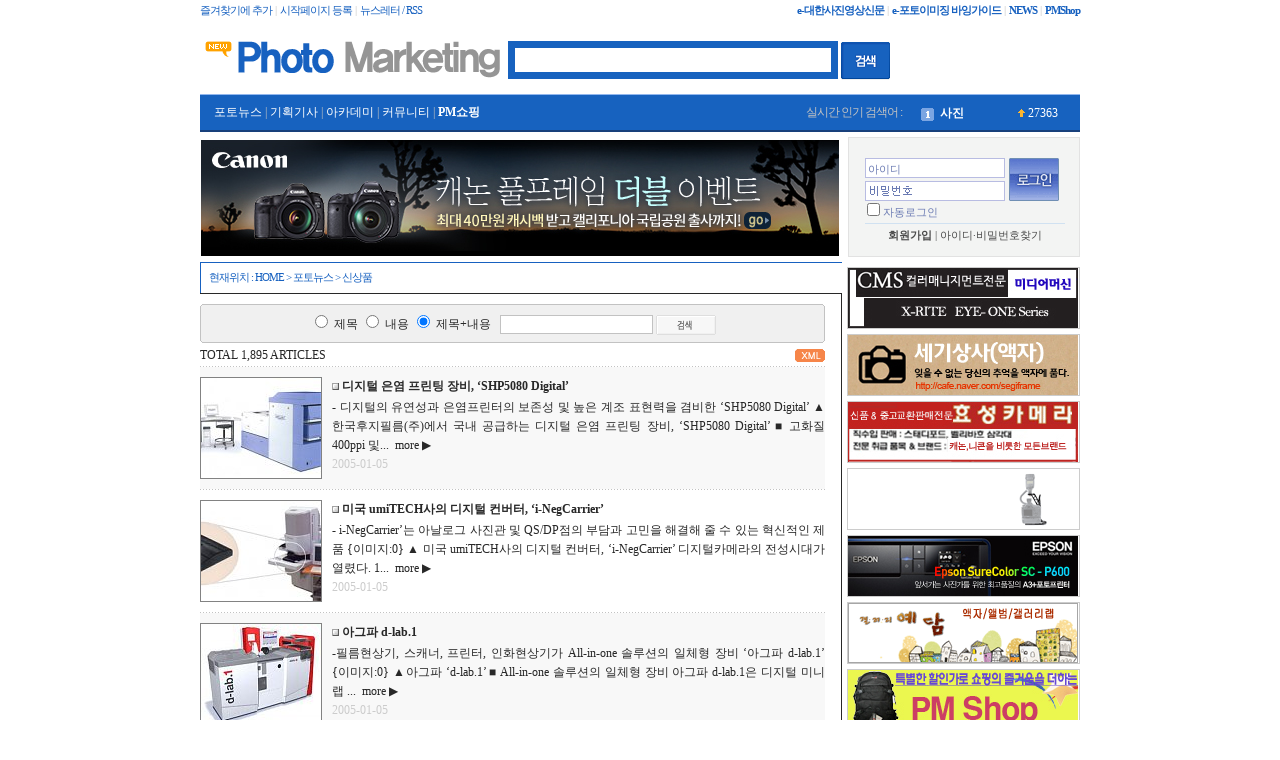

--- FILE ---
content_type: text/html; charset=euc-kr
request_url: http://photojr.cafe24.com/phome/bbs/board.php?bo_table=news_pro&page=110&page=127
body_size: 10625
content:
<!-- <!DOCTYPE HTML PUBLIC "-//W3C//DTD HTML 4.01 Transitional//EN"> -->
<html>
<head>
<meta http-equiv="content-type" content="text/html; charset=euc-kr">
<title>포토뉴스 > 신상품 127 페이지</title>
<link rel="stylesheet" href="../style.css" type="text/css">
<LINK REL="SHORTCUT ICON" HREF="../mobile/usr/img/favicon.ico"> 

</head>
<script type="text/javascript">
// 자바스크립트에서 사용하는 전역변수 선언
var g4_path      = "..";
var g4_bbs       = "bbs";
var g4_bbs_img   = "img";
var g4_url       = "http://photojr.cafe24.com/phome";
var g4_is_member = "";
var g4_is_admin  = "";
var g4_bo_table  = "news_pro";
var g4_sca       = "";
var g4_charset   = "euc-kr";
var g4_cookie_domain = "photojr.cafe24.com";
var g4_is_gecko  = navigator.userAgent.toLowerCase().indexOf("gecko") != -1;
var g4_is_ie     = navigator.userAgent.toLowerCase().indexOf("msie") != -1;
</script>
<script type="text/javascript" src="../js/jquery-1.4.2.min.js"></script>
<script type="text/javascript" src="../js/common.js"></script>
<body topmargin="0" leftmargin="0" >
<a name="g4_head"></a>

<!-- 리포트2.0 로그분석코드 시작 -->
<script type="text/javascript">
var JsHost = (("https:" == document.location.protocol) ? "https://" : "http://");
var uname = escape('포토마켓팅');
document.write(unescape("%3Cscript id='log_script' src='" + JsHost + "photojr.weblog.cafe24.com/weblog.js?uid=photojr&uname="+uname+"' type='text/javascript'%3E%3C/script%3E"));
</script>
<!-- 리포트2.0  로그분석코드 완료 -->


<!-- 전체 -->
<table align='center' width='880' cellpadding='0' cellspacing='0' border='0'>
<tr>
<td>

	<table width=100% cellpadding=0 cellspacing=0 border=0>
	<tr><td height='5'></td></tr>
	</table>

	<!-- 상단 -->
	<table width=100% cellpadding=0 cellspacing=0 border=0>
	<tr>
	<td class=small_gby>

		<Script Language="JavaScript">
		var favoriteurl="http://www.photomarketing.co.kr"
		var favoritetitle="사진영상신문"
		function addfavorites() {
		if (document.all)
		window.external.AddFavorite(favoriteurl,favoritetitle)}
		</script> 

		<a href="javascript:addfavorites()" onFocus='this.blur()' style='letter-spacing:-1;' class='blue_small'>즐겨찾기에 추가</a> | <a href="#null" onClick="this.style.behavior='url(#default#homepage)';this.setHomePage('http://www.photomarketing.co.kr');" class='blue_small'  style='letter-spacing:-1;'>시작페이지 등록</a> | <a href="javascript:win_open('../news_letter.php', 'boardcopy', 'left=50, top=50, width=400, height=450, scrollbars=1');" onFocus='this.blur()' style='letter-spacing:-1;' class='blue_small'>뉴스레터 / RSS</a>

	</td>
	<td align=right  class=small_gby>

		<a href='../bbs/board.php?bo_table=ebook'  class=blue_small><b>e-대한사진영상신문</b></a> | 
		<a href='http://www.photomarketing.co.kr/ebook/catalog/e-catalog/PC/e-catalog.html' target=blank class=blue_small><b>e-포토이미징 바잉가이드</b></a> | 
		<a href='../'  class=blue_small><b>NEWS</b></a> | 
		<a href='../index_shop.php'  class='blue_small'><b>PMShop</b></a>
		<!--a href='../bbs/board.php?bo_table=info&wr_id=2' class=blue_small-->

	</td>
	</tr>
	</table>

	<table width=100% cellpadding=0 cellspacing=0 border=0>
	<tr><td height='15'></td></tr>
	</table>

	<!-- 로고, 검색 -->
	
	<table width=100% cellpadding=0 cellspacing=0 border=0>
	<tr>
	<td width='250'>
		<a href='../'><img src='../usr/main_img/logo.gif' border=0></a>
	</td>
	<td>
		<!-- 검색 시작 -->
		<form name='frmsearch1' style='margin:0px;' onsubmit='return search_submit(this);'>
		<input type='hidden' name='sfl' value='wr_subject||wr_content'>
		<input type='hidden' name='sop' value='and'>
		<input type='hidden' name='stx' value=''>
		<input type='hidden' name='search_flag' value='게시판'>
		<!--select name='search_flag' id='search_flag' class='small'>
		<option value='상품'>상품
		<option value='게시판'>게시판
		</select-->
		<input type=text name=search_str class='ed' value='' style='width:330px;height:38;border-width:7px;border-color:#1762BF;padding:5px;'>
		<input type=image src='../img/btn_search.gif' border=0 align=absmiddle>&nbsp;
		<script>
		function search_submit(f) {
		if (f.search_flag.value == '상품') {
			f.action = '../shop/search.php';
		} else {
			f.stx.value = f.search_str.value;
			f.action = '../bbs/search.php';
		}
		}

				</script>
		</form>
		<!-- 검색 끝 -->

	</td>
	</tr>
	</table>
	

	<!-- 가로 바 -->
	<table width=100% cellpadding=0 cellspacing=0 border=0>
	<tr><td height=4></td></tr>
	<tr><td height=1 bgcolor=#92B7EE></td></tr>
	<tr>
	<td bgcolor=#1762BF>

			
				<table width=100% cellpadding=0 cellspacing=0 border=0>
				<tr height=35>
				<td style='padding:5px;' class='gray'>&nbsp;&nbsp;

				<a href='../bbs/group.php?gr_id=news' class='menu_r'>포토뉴스</a>  |  <a href='../bbs/group.php?gr_id=spec' class='menu_r'>기획기사</a>  |  <a href='../bbs/group.php?gr_id=acade' class='menu_r'>아카데미</a>  |  <a href='../bbs/group.php?gr_id=comm' class='menu_r'>커뮤니티</a>  |  				<!--a href='../index_shop.php' class='menu_r'-->
				<a href='../index_shop.php' class='menu_r'> <b>PM쇼핑</b> </a>
				</td>
				<td width='110' align='right' style='padding:8px;color:#C2C2C2;letter-spacing:-1;'>실시간 인기 검색어 :</td>
				<td width='160' style='padding:5px;'>
					
					
<style type="text/css">
#pscroller2 {width:150px;height:18px;/* 익스플로어 이외것 패치 */voice-family: "\"}\"";voice-family:inherit;width:148px;height:20px;}html>body .pscroller2{ /* 오페라를위해 */ width:204px;height:22px;}
#pscroller2 a{text-decoration:none;}
.someclass{}
#popular_scroll_all_list {position:absolute;index-z:9999999;width:161px;border:1px  #1761C0 solid;background:#ffffff;padding:5;}

/* 8포인트 옅은 회색 (영문) */
.popup_hit_tag,	
.popup_hit_tag:link,
.popup_hit_tag:visited,
.popup_hit_tag:active		{font-family:돋움,tahoma;font-size:9pt;color:#282828;text-decoration:none;line-height:120%;}
.popup_hit_tag:hover	    {color:#FF9900;text-decoration:none;}
</style>

<script language="JavaScript" type="text/javascript">
var pausecontent2=new Array();
	pausecontent2[0]="<table width='100%'><tr style='height:20;'><td>&nbsp;<img width='13' height='13' align='absmiddle' src='../skin/popular/popular_scroll/num_00.gif' ALT=''>&nbsp;&nbsp;<a href='../bbs/search.php?sfl=wr_subject||wr_content&sop=and&stx=%BB%E7%C1%F8' class='menu_r'><b>사진</b></a></td><td style='padding-right:3px' align='right'><img src='../skin/popular/popular_scroll/i_arrow.gif'> <span class='menu_r'>27363</span></td></tr></table>";pausecontent2[1]="<table width='100%'><tr style='height:20;'><td>&nbsp;<img width='13' height='13' align='absmiddle' src='../skin/popular/popular_scroll/num_01.gif' ALT=''>&nbsp;&nbsp;<a href='../bbs/search.php?sfl=wr_subject||wr_content&sop=and&stx=%B1%E2%C0%DA' class='menu_r'>기자</a></td><td style='padding-right:3px' align='right'><img src='../skin/popular/popular_scroll/i_arrow.gif'> <span class='menu_r'>22197</span></td></tr></table>";pausecontent2[2]="<table width='100%'><tr style='height:20;'><td>&nbsp;<img width='13' height='13' align='absmiddle' src='../skin/popular/popular_scroll/num_02.gif' ALT=''>&nbsp;&nbsp;<a href='../bbs/search.php?sfl=wr_subject||wr_content&sop=and&stx=p' class='menu_r'>p</a></td><td style='padding-right:3px' align='right'><img src='../skin/popular/popular_scroll/i_arrow.gif'> <span class='menu_r'>21546</span></td></tr></table>";pausecontent2[3]="<table width='100%'><tr style='height:20;'><td>&nbsp;<img width='13' height='13' align='absmiddle' src='../skin/popular/popular_scroll/num_03.gif' ALT=''>&nbsp;&nbsp;<a href='../bbs/search.php?sfl=wr_subject||wr_content&sop=and&stx=%BD%C3%C0%E5' class='menu_r'>시장</a></td><td style='padding-right:3px' align='right'><img src='../skin/popular/popular_scroll/i_arrow.gif'> <span class='menu_r'>17241</span></td></tr></table>";pausecontent2[4]="<table width='100%'><tr style='height:20;'><td>&nbsp;<img width='13' height='13' align='absmiddle' src='../skin/popular/popular_scroll/num_04.gif' ALT=''>&nbsp;&nbsp;<a href='../bbs/search.php?sfl=wr_subject||wr_content&sop=and&stx=%BB%E7%C1%F8%B0%A1' class='menu_r'>사진가</a></td><td style='padding-right:3px' align='right'><img src='../skin/popular/popular_scroll/i_arrow.gif'> <span class='menu_r'>15078</span></td></tr></table>";pausecontent2[5]="<table width='100%'><tr style='height:20;'><td>&nbsp;<img width='13' height='13' align='absmiddle' src='../skin/popular/popular_scroll/num_05.gif' ALT=''>&nbsp;&nbsp;<a href='../bbs/search.php?sfl=wr_subject||wr_content&sop=and&stx=%EF%BF%BD%EF%BF%BD%EF%BF%BD%EF%BF%BD' class='menu_r'>占쏙옙占쏙옙</a></td><td style='padding-right:3px' align='right'><img src='../skin/popular/popular_scroll/i_arrow.gif'> <span class='menu_r'>14952</span></td></tr></table>";pausecontent2[6]="<table width='100%'><tr style='height:20;'><td>&nbsp;<img width='13' height='13' align='absmiddle' src='../skin/popular/popular_scroll/num_06.gif' ALT=''>&nbsp;&nbsp;<a href='../bbs/search.php?sfl=wr_subject||wr_content&sop=and&stx=%B9%D7' class='menu_r'>및</a></td><td style='padding-right:3px' align='right'><img src='../skin/popular/popular_scroll/i_arrow.gif'> <span class='menu_r'>14322</span></td></tr></table>";pausecontent2[7]="<table width='100%'><tr style='height:20;'><td>&nbsp;<img width='13' height='13' align='absmiddle' src='../skin/popular/popular_scroll/num_07.gif' ALT=''>&nbsp;&nbsp;<a href='../bbs/search.php?sfl=wr_subject||wr_content&sop=and&stx=%C1%F6%BF%F8' class='menu_r'>지원</a></td><td style='padding-right:3px' align='right'><img src='../skin/popular/popular_scroll/i_arrow.gif'> <span class='menu_r'>14301</span></td></tr></table>";pausecontent2[8]="<table width='100%'><tr style='height:20;'><td>&nbsp;<img width='13' height='13' align='absmiddle' src='../skin/popular/popular_scroll/num_08.gif' ALT=''>&nbsp;&nbsp;<a href='../bbs/search.php?sfl=wr_subject||wr_content&sop=and&stx=%B7%BB%C1%EE' class='menu_r'>렌즈</a></td><td style='padding-right:3px' align='right'><img src='../skin/popular/popular_scroll/i_arrow.gif'> <span class='menu_r'>14091</span></td></tr></table>";pausecontent2[9]="<table width='100%'><tr style='height:20;'><td>&nbsp;<img width='13' height='13' align='absmiddle' src='../skin/popular/popular_scroll/num_09.gif' ALT=''>&nbsp;&nbsp;<a href='../bbs/search.php?sfl=wr_subject||wr_content&sop=and&stx=%BD%BA%C6%A9%B5%F0%BF%C0' class='menu_r'>스튜디오</a></td><td style='padding-right:3px' align='right'><img src='../skin/popular/popular_scroll/i_arrow.gif'> <span class='menu_r'>13881</span></td></tr></table>";
function show_popular_scroll_all(popular_scroll_all){
var m1 = document.getElementById("popular_scroll_all1");
var m2 = document.getElementById("popular_scroll_all2");

m1.style.display = "block";
m2.style.display = "none";

	switch(popular_scroll_all){
   case 1:
    m1.style.display = "";
    break;
   case 2:
    m2.style.display = "";
    break;
  }
 }
</script>
<script language="JavaScript" type="text/javascript" src="../skin/popular/popular_scroll/popular_scroll.js"></script>

<div id="popular_scroll_all1" style="display:;cursor:hand;padding-top:5;" onMouseover="show_popular_scroll_all(2);" onMouseout="show_popular_scroll_all(1);">
<script type="text/javascript">
new pausescroller(pausecontent2, "pscroller2", "someclass", 3000)
</script> 
</div>
<div id="popular_scroll_all2" style="display:none;position:relative;top:-30px;left:4px;z-index:99999990;"  onMouseover="show_popular_scroll_all(2);" onMouseout="show_popular_scroll_all(1);">

	<div id='popular_scroll_all_list'>
	<table width='100%' cellpadding='3' cellspacing='0' border='0'>
	<tr><td align='center'><b><font color='#1761C0'>실시간 인기 검색어</font></b></td></tr>
	<tr><td height='1' bgcolor='#cccccc'></tr>
	<tr>
	<td>
		<table width='100%'><tr style='height:20;'><td>&nbsp;<img width='13' height='13' align='absmiddle' src='../skin/popular/popular_scroll/num_00.gif' ALT=''>&nbsp;&nbsp;<a href='../bbs/search.php?sfl=wr_subject||wr_content&sop=and&stx=%BB%E7%C1%F8' class='popup_hit_tag'><b>사진</b></a></td><td style='padding-right:3px' align='right'><img src='../skin/popular/popular_scroll/i_arrow.gif'> <span class='popup_hit_tag'>27363</span></td></tr></table><table width='100%'><tr style='height:20;'><td>&nbsp;<img width='13' height='13' align='absmiddle' src='../skin/popular/popular_scroll/num_01.gif' ALT=''>&nbsp;&nbsp;<a href='../bbs/search.php?sfl=wr_subject||wr_content&sop=and&stx=%B1%E2%C0%DA' class='popup_hit_tag'>기자</a></td><td style='padding-right:3px' align='right'><img src='../skin/popular/popular_scroll/i_arrow.gif'> <span class='popup_hit_tag'>22197</span></td></tr></table><table width='100%'><tr style='height:20;'><td>&nbsp;<img width='13' height='13' align='absmiddle' src='../skin/popular/popular_scroll/num_02.gif' ALT=''>&nbsp;&nbsp;<a href='../bbs/search.php?sfl=wr_subject||wr_content&sop=and&stx=p' class='popup_hit_tag'>p</a></td><td style='padding-right:3px' align='right'><img src='../skin/popular/popular_scroll/i_arrow.gif'> <span class='popup_hit_tag'>21546</span></td></tr></table><table width='100%'><tr style='height:20;'><td>&nbsp;<img width='13' height='13' align='absmiddle' src='../skin/popular/popular_scroll/num_03.gif' ALT=''>&nbsp;&nbsp;<a href='../bbs/search.php?sfl=wr_subject||wr_content&sop=and&stx=%BD%C3%C0%E5' class='popup_hit_tag'>시장</a></td><td style='padding-right:3px' align='right'><img src='../skin/popular/popular_scroll/i_arrow.gif'> <span class='popup_hit_tag'>17241</span></td></tr></table><table width='100%'><tr style='height:20;'><td>&nbsp;<img width='13' height='13' align='absmiddle' src='../skin/popular/popular_scroll/num_04.gif' ALT=''>&nbsp;&nbsp;<a href='../bbs/search.php?sfl=wr_subject||wr_content&sop=and&stx=%BB%E7%C1%F8%B0%A1' class='popup_hit_tag'>사진가</a></td><td style='padding-right:3px' align='right'><img src='../skin/popular/popular_scroll/i_arrow.gif'> <span class='popup_hit_tag'>15078</span></td></tr></table><table width='100%'><tr style='height:20;'><td>&nbsp;<img width='13' height='13' align='absmiddle' src='../skin/popular/popular_scroll/num_05.gif' ALT=''>&nbsp;&nbsp;<a href='../bbs/search.php?sfl=wr_subject||wr_content&sop=and&stx=%EF%BF%BD%EF%BF%BD%EF%BF%BD%EF%BF%BD' class='popup_hit_tag'>占쏙옙占쏙옙</a></td><td style='padding-right:3px' align='right'><img src='../skin/popular/popular_scroll/i_arrow.gif'> <span class='popup_hit_tag'>14952</span></td></tr></table><table width='100%'><tr style='height:20;'><td>&nbsp;<img width='13' height='13' align='absmiddle' src='../skin/popular/popular_scroll/num_06.gif' ALT=''>&nbsp;&nbsp;<a href='../bbs/search.php?sfl=wr_subject||wr_content&sop=and&stx=%B9%D7' class='popup_hit_tag'>및</a></td><td style='padding-right:3px' align='right'><img src='../skin/popular/popular_scroll/i_arrow.gif'> <span class='popup_hit_tag'>14322</span></td></tr></table><table width='100%'><tr style='height:20;'><td>&nbsp;<img width='13' height='13' align='absmiddle' src='../skin/popular/popular_scroll/num_07.gif' ALT=''>&nbsp;&nbsp;<a href='../bbs/search.php?sfl=wr_subject||wr_content&sop=and&stx=%C1%F6%BF%F8' class='popup_hit_tag'>지원</a></td><td style='padding-right:3px' align='right'><img src='../skin/popular/popular_scroll/i_arrow.gif'> <span class='popup_hit_tag'>14301</span></td></tr></table><table width='100%'><tr style='height:20;'><td>&nbsp;<img width='13' height='13' align='absmiddle' src='../skin/popular/popular_scroll/num_08.gif' ALT=''>&nbsp;&nbsp;<a href='../bbs/search.php?sfl=wr_subject||wr_content&sop=and&stx=%B7%BB%C1%EE' class='popup_hit_tag'>렌즈</a></td><td style='padding-right:3px' align='right'><img src='../skin/popular/popular_scroll/i_arrow.gif'> <span class='popup_hit_tag'>14091</span></td></tr></table><table width='100%'><tr style='height:20;'><td>&nbsp;<img width='13' height='13' align='absmiddle' src='../skin/popular/popular_scroll/num_09.gif' ALT=''>&nbsp;&nbsp;<a href='../bbs/search.php?sfl=wr_subject||wr_content&sop=and&stx=%BD%BA%C6%A9%B5%F0%BF%C0' class='popup_hit_tag'>스튜디오</a></td><td style='padding-right:3px' align='right'><img src='../skin/popular/popular_scroll/i_arrow.gif'> <span class='popup_hit_tag'>13881</span></td></tr></table>			</td>
	</tr>
	</table>
	</div>
</div>

				</td>
				</tr>
				</table>

		 
	</td>
	</tr>
	<tr><td height=2 bgcolor=#18407B></td></tr>
	<tr><td height=5></td></tr>
	</table>
	<!-- 가로 바 -->

	<!-- 로그인, 베너 -->
	<table width=100% cellpadding=0 cellspacing=0 border=0>
	<tr>
	<td style='padding-top:2px;'>
		<a href=http://www.canon-ci.co.kr/event/Detail?pageIndex=1&pageUnit=18&searchOrder=recommend&evntStatus=01&evntSeq=20356&ntcSeq=&utm_source=photom&utm_medium=top&utm_campaign=photom_ff_20150828 target=_blank><img src=../data/file/ban_home/3034592652_5Q8lHObu_C4B3B3ED680x118.jpg wide=642 height=118><a/><div style='position:absolute; margin-top:-118px; width:650px; height:118px; z-index:99999;'><a href='http://www.canon-ci.co.kr/event/Detail?pageIndex=1&pageUnit=18&searchOrder=recommend&evntStatus=01&evntSeq=20356&ntcSeq=&utm_source=photom&utm_medium=top&utm_campaign=photom_ff_20150828' target='_blank'><img src='../img/space.gif' width='650' height='118'></a></div>	</td>
	<td width=5></td>
	<td width=230 valign='top'>
		
<!-- 로그인 전 외부로그인 시작 -->
<form name="flogin" method="post" action="javascript:flogin_submit(document.flogin);" autocomplete="off">
<input type="hidden" name="url" value="http://photojr.cafe24.com/phome%2Fphome%2Fbbs%2Fboard.php%3Fbo_table%3Dnews_pro%26page%3D110%26page%3D127">
<div id="mw-outlogin">
<div class="box-outside">
<div class="box-inside">
    <input type="text" name="mb_id" id="mb_id" class="login-mb_id" value="아이디">
    <input type="password" name="mb_password" id="mb_password" class="login-mb_password" value="">
    <input type="image"  class="login-button" src="../skin/outlogin/outlogin2/img/outlogin_button.gif" align="absmiddle">
    <div class="login-auto"><input type="checkbox" name="auto_login" id="auto_login">자동로그인</div>
    <div class="login-membership">
        <a href="../bbs/register.php"><strong>회원가입</strong></a> <span>|</span>
        <a href="javascript:win_password_lost();">아이디·비밀번호찾기</a>
    </div>
</div>
</div>
</div>
</form>
<!-- 로그인 전 외부로그인 끝 -->

<script type="text/javascript">
document.getElementById("mb_id").onfocus = function() { mw_outlogin_focus_id(this); }
document.getElementById("mb_id").onblur = function() { mw_outlogin_blur_id(this); }
document.getElementById("mb_password").onfocus = function() { mw_outlogin_focus_pw(this); }
document.getElementById("mb_password").onblur = function() { mw_outlogin_blur_pw(this); }
document.getElementById("mb_password").onblur = function() { mw_outlogin_blur_pw(this); }
document.getElementById("auto_login").onclick = function() { mw_outlogin_auto(this); }

function mw_outlogin_focus_id(obj) {
    if (obj.value == "아이디") {
        obj.value = "";
    }
    //obj.style.border = "1px solid #7dacd8";
    obj.style.border = "1px solid #6b7bb3";
}
function mw_outlogin_blur_id(obj) {
    if (obj.value == "") {
        obj.value = "아이디";
    }
    obj.style.border = "1px solid #d0e1f1";
}
function mw_outlogin_focus_pw(obj) {
    if (obj.value == "") {
        obj.style.background = "#fff";
    }
    //obj.style.border = "1px solid #7dacd8";
    obj.style.border = "1px solid #6b7bb3";
}
function mw_outlogin_blur_pw(obj) {
    if (obj.value == "") {
        obj.style.background = "url(../skin/outlogin/outlogin2/img/outlogin_pw.gif) no-repeat";
    }
    obj.style.border = "1px solid #d0e1f1";
}
function mw_outlogin_auto(obj) {
    if (obj.checked) {
        if (confirm("자동로그인을 사용하시면 다음부터 회원아이디와 패스워드를 입력하실 필요가 없습니다.\n\n\공공장소에서는 개인정보가 유출될 수 있으니 사용을 자제하여 주십시오.\n\n자동로그인을 사용하시겠습니까?")) {
            obj.checked = true;
        } else {
            obj.checked = false;
        }
    }
}
function flogin_submit(f)
{
    if (!f.mb_id.value) {
        alert("회원아이디를 입력하십시오.");
        f.mb_id.focus();
        return;
    }
    if (!f.mb_password.value) {
        alert("패스워드를 입력하십시오.");
        f.mb_password.focus();
        return;
    }

    f.action = 'https://photojr.cafe24.com:40001/phome/bbs/login_check.php';    f.submit();
}
</script>

<style type="text/css">
#mw-outlogin .box-outside { width:232px; height:120px; background-color:#e2e2e2; }
#mw-outlogin .box-inside { position:absolute; margin:1px; width:230px; height:118px; background-color:#f3f4f3; }
#mw-outlogin .box-inside { line-height:16px; color:#7dacd8; font-size:9pt; font-family:gulim; }

#mw-outlogin .login-title { position:absolute; margin:5px 0 0 7px; }

#mw-outlogin .login-mb_id { position:absolute; margin:20px 0 0 16px; padding:3px 0 0 2px; border:1px solid #d0e1f1; width:140px; height:20px; }
#mw-outlogin .login-mb_id { font-family:돋움,tahoma;font-size:8pt; color:#7dacd8; ime-mode:disabled; }
#mw-outlogin .login-mb_password { position:absolute; margin:43px 0 0 16px; padding:3px 0 0 2px; border:1px solid #d0e1f1; }
#mw-outlogin .login-mb_password { width:140px; height:20px; font-family:돋움,tahoma; font-size:8pt; color:#7dacd8; background:url(../skin/outlogin/outlogin2/img/outlogin_pw.gif) no-repeat; }

#mw-outlogin .login-button { position:absolute; margin:20px 0 0 160px; }

#mw-outlogin .login-auto { position:absolute; margin:62px 0 0 14px; font-size:8pt; }
#mw-outlogin .login-membership { position:absolute;  padding:3px 0 0 0; margin:85px 0 0 16px; width:200px; border-top:1px solid #d0e1f1; }
#mw-outlogin .login-membership { text-align:center; font-size:8pt; color:#d0e1f1; }
#mw-outlogin .login-membership a { color:#7dacd8; font-size:8pt; text-decoration:none; }

#mw-outlogin .box-outside { background-color:#e2e2e2; }
#mw-outlogin .box-inside { background-color:#f3f4f3; color:#6b7bb3; }
#mw-outlogin .login-mb_id { border:1px solid #b8bce2; color:#6b7bb3; }
#mw-outlogin .login-mb_password { border:1px solid #b8bce2; color:#6b7bb3; }
#mw-outlogin .login-membership { color:#4a4a4a; }
#mw-outlogin .login-membership a { color:#4a4a4a; }
</style>	</td>
	</tr>
	</table>
	<!-- 로그인, 베너 -->

	<table width=100% cellpadding=0 cellspacing=0 border=0>
	<tr><td height='5'></td></tr>
	</table>

 	<!-- 중간 -->
	<table width='100%' cellpadding='0' cellspacing='0' border='0'>
	<tr>
	<td valign='top'>
	
					<table width='100%' cellpadding='0' cellspacing='0' border='0'>
			<tr>
			<td style='border-top:solid 1px;border-left:solid 1px;padding-top:8px;padding-bottom:8px;padding-left:8px;' class='blue_small'>
			현재위치 : 
			<a href='..' class='blue_small'>HOME<a> > 
			<a href='../bbs/group.php?gr_id=news' class='blue_small'>포토뉴스</a>
			>			<a href='../bbs/board.php?bo_table=news_pro' class='blue_small'>신상품<a>
			</td>
			</tr>
			<tr><td valign='top' style='border-top:solid 1px; border-right:solid 1px; border-bottom:solid 1px; padding-top:10px; padding-right:16px; padding-bottom:20px;'>
		<script type="text/javascript" src="../js/sideview.js"></script>



<!-- ■ DQ'Thumb Engine ver 2.0 R5.0306 for developer - http://www.dqstyle.com -->



<!-- 라운드 테이블의 시작 -->
<table width="100%" border="0" cellpadding="0" cellspacing="0">

<tr>
<td width="8" height="8"><img src='../skin/board/some_webjin/img/dis_01.gif' border='0'></td>
<td valign="top" bgcolor="#F0F0F0" style="border-width:1; border-color:#C2C2C2; border-top-style:solid;"><img src='../skin/board/some_webjin/img/space.gif' border='0'></td>
<td width="8" height="8"><img src='../skin/board/some_webjin/img/dis_02.gif' border='0'></td>
</tr>

<tr bgcolor="#F0F0F0">
<td style="border-width:1; border-color:#C2C2C2; border-left-style:solid;"><img src='../skin/board/some_webjin/img/space.gif' border='0'></td>
<td align='center'>


	<table width=100% align=center cellpadding=0 cellspacing=0 border=0>
	<tr>
	<td align=left>
		<!-- 링크 버튼, 검색 -->
		<form name=fsearch method=get style="margin:0px;">
		<input type=hidden name=bo_table value="news_pro">
		<input type=hidden name=sca value="">
		<table width=100% cellpadding=0 cellspacing=0>
		<tr>
			<td align="center">
				<!--font class=small-->
				<input type='radio' name='sfl' value='wr_subject'> 제목 
				<input type='radio' name='sfl' value='wr_content'> 내용 
				<input type='radio' name='sfl' value='wr_subject||wr_content'  checked> 제목+내용 
				<!--/font-->
				&nbsp;&nbsp;<input name=stx maxlength=30 size=20 itemname="검색어" value='' style="font-family:TTche,돋움,굴림,tahoma; color:#999999; border-width:1; border-color:#C2C2C2; border-style:solid; background-color:; height:19px">
				<!--select name=sop>
					<option value=and>and</option>
					<option value=or>or</option>
				</select-->
				<input type=image src="../skin/board/some_webjin/img/search_btn.gif" border=0 align=absmiddle>
			</td>
		</tr>
		</table>
		</form>
	</td>
	</tr>
	</table>


</td>
<td bgcolor="#F0F0F0" style="border-width:1; border-color:#C2C2C2; border-right-style:solid;"><img src='../skin/board/some_webjin/img/space.gif' border='0'></td>
</tr>

<tr>
<td width="8" height="8"><img src='../skin/board/some_webjin/img/dis_03.gif' border='0'></td>
<td valign="top" bgcolor="#F0F0F0" style="border-width:1; border-color:#C2C2C2; border-bottom-style:solid;"><img src='../skin/board/some_webjin/img/space.gif' border='0'></td>
<td width="8" height="8"><img src='../skin/board/some_webjin/img/dis_04.gif' border='0'></td>
</tr>

</table>
<!-- 라운드 테이블의 끝 -->

<!-- 분류 셀렉트 박스, 게시물 몇건, 관리자화면 링크 -->
<table width="100%" cellspacing="0" cellpadding="0" border="0">
<tr>
<td style='padding-top:5px;'>

	<table width='100%' border='0' cellpadding='0' cellspacing='0'>
	<tr>
	<td>
		<font class='small_gay'>TOTAL 1,895 ARTICLES</font>	</td>
	<td align='right'>
						<a href='./rss.php?bo_table=news_pro'><img src='../skin/board/some_webjin/img/btn_rss.gif' border=0 align='absmiddle'></a>
			</td>
	</tr>
	<tr><td height='3'></td></tr>
	</table>

</td>
</tr>
</table>

<form name="fboardlist" method="post" style="margin:0px;">
<input type="hidden" name="bo_table" value="news_pro">
<input type="hidden" name="sfl"  value="">
<input type="hidden" name="stx"  value="">
<input type="hidden" name="spt"  value="">
<input type="hidden" name="page" value="127">
<input type="hidden" name="sw"   value="">
<table width='100%' cellpadding='0' cellspacing='0' border='0'>
<tr><td height='1' background='../skin/board/some_webjin/img/dotline.gif'></td></tr>

	<tr><td bgcolor='#F8F8F8' style='padding-top:10; padding-bottom:10;'>

<table width='100%' cellpadding='0' cellspacing='0' border='0'>
<tr>
<td width='120'>

	<a href='../bbs/board.php?bo_table=news_pro&wr_id=13&page=127'><img src='../data/file/news_pro/thumb/img_13.thumb' width='120' border='0' style='border-width:1; border-color:#828282; border-style:solid; padding:0'></a>
</td>
<td width='10'></td>
<td>

	<table width='100%' height='100' cellpadding='0' cellspacing='0' border='0'>
	<tr>
	<td valign='top' width='100%'>

		<img src='../skin/board/some_webjin/img/point_e.gif' border='0'>
		<a href='../bbs/board.php?bo_table=news_pro&wr_id=13&page=127'><b>디지털 은염 프린팅 장비, ‘SHP5080 Digital’</b></a> 			
	</td>
	<td align='right' width='14'>
			</td>
	</tr>

	<tr>
	<td colspan="2" valign='top' style='text-align:justify;line-height:160%;'>

		- 디지털의 유연성과 은염프린터의 보존성 및 높은 계조 표현력을 겸비한 ‘SHP5080 Digital’ 


▲ 한국후지필름(주)에서 국내 공급하는 디지털 은염 프린팅 장비, ‘SHP5080 Digital’

■ 고화질 400ppi 및...<a href='../bbs/board.php?bo_table=news_pro&wr_id=13&page=127' class='small_gay'>&nbsp;&nbsp;more ▶</a>		<br>
		<font color='#cccccc'>2005-01-05&nbsp;&nbsp;</font>
	</td>
	</tr>
	</table>

</td>
</tr>
</table></td></tr><tr><td height='1' background='../skin/board/some_webjin/img/dotline.gif'></td></tr><tr><td bgcolor='' style='padding-top:10; padding-bottom:10;'>

<table width='100%' cellpadding='0' cellspacing='0' border='0'>
<tr>
<td width='120'>

	<a href='../bbs/board.php?bo_table=news_pro&wr_id=12&page=127'><img src='../data/file/news_pro/thumb/img_12.thumb' width='120' border='0' style='border-width:1; border-color:#828282; border-style:solid; padding:0'></a>
</td>
<td width='10'></td>
<td>

	<table width='100%' height='100' cellpadding='0' cellspacing='0' border='0'>
	<tr>
	<td valign='top' width='100%'>

		<img src='../skin/board/some_webjin/img/point_e.gif' border='0'>
		<a href='../bbs/board.php?bo_table=news_pro&wr_id=12&page=127'><b>미국 umiTECH사의 디지털 컨버터, ‘i-NegCarrier’</b></a> 			
	</td>
	<td align='right' width='14'>
			</td>
	</tr>

	<tr>
	<td colspan="2" valign='top' style='text-align:justify;line-height:160%;'>

		- i-NegCarrier’는 아날로그 사진관 및 QS/DP점의 부담과 고민을 해결해 줄 수 있는 혁신적인 제품

{이미지:0}
▲ 미국 umiTECH사의 디지털 컨버터, ‘i-NegCarrier’

디지털카메라의 전성시대가 열렸다. 1...<a href='../bbs/board.php?bo_table=news_pro&wr_id=12&page=127' class='small_gay'>&nbsp;&nbsp;more ▶</a>		<br>
		<font color='#cccccc'>2005-01-05&nbsp;&nbsp;</font>
	</td>
	</tr>
	</table>

</td>
</tr>
</table></td></tr><tr><td height='1' background='../skin/board/some_webjin/img/dotline.gif'></td></tr><tr><td bgcolor='#F8F8F8' style='padding-top:10; padding-bottom:10;'>

<table width='100%' cellpadding='0' cellspacing='0' border='0'>
<tr>
<td width='120'>

	<a href='../bbs/board.php?bo_table=news_pro&wr_id=11&page=127'><img src='../data/file/news_pro/thumb/img_11.thumb' width='120' border='0' style='border-width:1; border-color:#828282; border-style:solid; padding:0'></a>
</td>
<td width='10'></td>
<td>

	<table width='100%' height='100' cellpadding='0' cellspacing='0' border='0'>
	<tr>
	<td valign='top' width='100%'>

		<img src='../skin/board/some_webjin/img/point_e.gif' border='0'>
		<a href='../bbs/board.php?bo_table=news_pro&wr_id=11&page=127'><b>아그파 d-lab.1</b></a> 			
	</td>
	<td align='right' width='14'>
			</td>
	</tr>

	<tr>
	<td colspan="2" valign='top' style='text-align:justify;line-height:160%;'>

		-필름현상기, 스캐너, 프린터, 인화현상기가 All-in-one 솔루션의 일체형 장비 ‘아그파 d-lab.1’ 

{이미지:0}
▲아그파 ‘d-lab.1’

■ All-in-one 솔루션의 일체형 장비
아그파 d-lab.1은 디지털 미니랩 ...<a href='../bbs/board.php?bo_table=news_pro&wr_id=11&page=127' class='small_gay'>&nbsp;&nbsp;more ▶</a>		<br>
		<font color='#cccccc'>2005-01-05&nbsp;&nbsp;</font>
	</td>
	</tr>
	</table>

</td>
</tr>
</table></td></tr><tr><td height='1' background='../skin/board/some_webjin/img/dotline.gif'></td></tr><tr><td bgcolor='' style='padding-top:10; padding-bottom:10;'>

<table width='100%' cellpadding='0' cellspacing='0' border='0'>
<tr>
<td width='120'>

	<a href='../bbs/board.php?bo_table=news_pro&wr_id=10&page=127'><img src='../data/file/news_pro/thumb/img_10.thumb' width='120' border='0' style='border-width:1; border-color:#828282; border-style:solid; padding:0'></a>
</td>
<td width='10'></td>
<td>

	<table width='100%' height='100' cellpadding='0' cellspacing='0' border='0'>
	<tr>
	<td valign='top' width='100%'>

		<img src='../skin/board/some_webjin/img/point_e.gif' border='0'>
		<a href='../bbs/board.php?bo_table=news_pro&wr_id=10&page=127'><b>노리츠QSS-32 Digital 시리즈</b></a> 			
	</td>
	<td align='right' width='14'>
			</td>
	</tr>

	<tr>
	<td colspan="2" valign='top' style='text-align:justify;line-height:160%;'>

		- 정밀한 보정기능들이 고객의 요구를 충족시켜 

{이미지:0}
▲노리츠 QSS-32 Digital 시리즈

■ 이미지 품질 보정기능 확대
노리츠 QSS-32 Digital 시리즈에서는 매우 정밀한 많은 보정기능들이 새로이 장...<a href='../bbs/board.php?bo_table=news_pro&wr_id=10&page=127' class='small_gay'>&nbsp;&nbsp;more ▶</a>		<br>
		<font color='#cccccc'>2005-01-05&nbsp;&nbsp;</font>
	</td>
	</tr>
	</table>

</td>
</tr>
</table></td></tr><tr><td height='1' background='../skin/board/some_webjin/img/dotline.gif'></td></tr><tr><td bgcolor='#F8F8F8' style='padding-top:10; padding-bottom:10;'>

<table width='100%' cellpadding='0' cellspacing='0' border='0'>
<tr>
<td width='120'>

	<a href='../bbs/board.php?bo_table=news_pro&wr_id=9&page=127'><img src='../data/file/news_pro/thumb/img_9.thumb' width='120' border='0' style='border-width:1; border-color:#828282; border-style:solid; padding:0'></a>
</td>
<td width='10'></td>
<td>

	<table width='100%' height='100' cellpadding='0' cellspacing='0' border='0'>
	<tr>
	<td valign='top' width='100%'>

		<img src='../skin/board/some_webjin/img/point_e.gif' border='0'>
		<a href='../bbs/board.php?bo_table=news_pro&wr_id=9&page=127'><b>코닥 프로페셔널 DCS Pro SLR/n 디지털카메라</b></a> 			
	</td>
	<td align='right' width='14'>
			</td>
	</tr>

	<tr>
	<td colspan="2" valign='top' style='text-align:justify;line-height:160%;'>

		- 고품질의 이미지를 재현하는 새로운 HPLN CMOS 센서기술을 탑재

{이미지:0}
▲코닥 프로페셔널 DCS Pro SLR/n 디지털카메라

■ 폭넓은 ISO감도와 1400만 화소
‘코닥 프로페셔널 DCS Pro SLR/n 디지털카메...<a href='../bbs/board.php?bo_table=news_pro&wr_id=9&page=127' class='small_gay'>&nbsp;&nbsp;more ▶</a>		<br>
		<font color='#cccccc'>2005-01-05&nbsp;&nbsp;</font>
	</td>
	</tr>
	</table>

</td>
</tr>
</table></td></tr><tr><td height='1' background='../skin/board/some_webjin/img/dotline.gif'></td></tr><tr><td bgcolor='' style='padding-top:10; padding-bottom:10;'>

<table width='100%' cellpadding='0' cellspacing='0' border='0'>
<tr>
<td width='120'>

	<a href='../bbs/board.php?bo_table=news_pro&wr_id=8&page=127'><img src='../data/file/news_pro/thumb/img_8.thumb' width='120' border='0' style='border-width:1; border-color:#828282; border-style:solid; padding:0'></a>
</td>
<td width='10'></td>
<td>

	<table width='100%' height='100' cellpadding='0' cellspacing='0' border='0'>
	<tr>
	<td valign='top' width='100%'>

		<img src='../skin/board/some_webjin/img/point_e.gif' border='0'>
		<a href='../bbs/board.php?bo_table=news_pro&wr_id=8&page=127'><b>2004년 사진사랑의 신제품</b></a> 			
	</td>
	<td align='right' width='14'>
			</td>
	</tr>

	<tr>
	<td colspan="2" valign='top' style='text-align:justify;line-height:160%;'>

		- 스프링홀더 사각액자, 금속액자, 빗살무늬사각 열쇠고리, 사각다이아 열쇠고리 

{이미지:0}
▲ 금속액자(명함판)

■ 2004년 상반기를 겨냥한 사진사랑의 신상품과 주력 제품에 대한 소개를 부탁드립니다.
...<a href='../bbs/board.php?bo_table=news_pro&wr_id=8&page=127' class='small_gay'>&nbsp;&nbsp;more ▶</a>		<br>
		<font color='#cccccc'>2005-01-05&nbsp;&nbsp;</font>
	</td>
	</tr>
	</table>

</td>
</tr>
</table></td></tr><tr><td height='1' background='../skin/board/some_webjin/img/dotline.gif'></td></tr><tr><td bgcolor='#F8F8F8' style='padding-top:10; padding-bottom:10;'>

<table width='100%' cellpadding='0' cellspacing='0' border='0'>
<tr>
<td width='120'>

	<a href='../bbs/board.php?bo_table=news_pro&wr_id=7&page=127'><img src='../data/file/news_pro/thumb/img_7.thumb' width='120' border='0' style='border-width:1; border-color:#828282; border-style:solid; padding:0'></a>
</td>
<td width='10'></td>
<td>

	<table width='100%' height='100' cellpadding='0' cellspacing='0' border='0'>
	<tr>
	<td valign='top' width='100%'>

		<img src='../skin/board/some_webjin/img/point_e.gif' border='0'>
		<a href='../bbs/board.php?bo_table=news_pro&wr_id=7&page=127'><b>노리츠강기(주)서울지점의 디지털 드라이 잉크젯프린터 ‘dDP411…</b></a> 			
	</td>
	<td align='right' width='14'>
			</td>
	</tr>

	<tr>
	<td colspan="2" valign='top' style='text-align:justify;line-height:160%;'>

		- 노리츠강기(주)서울지점이 국내 공급하는 노리츠 디지털 드라이 잉크젯프린터 ‘dDP - 411’의 주요 기능과 특장점 

{이미지:0}
▲잉크젯프린터 ‘dDP411’

■ 노리츠강기(주)의 화상 처리기술과 세이코 엡...<a href='../bbs/board.php?bo_table=news_pro&wr_id=7&page=127' class='small_gay'>&nbsp;&nbsp;more ▶</a>		<br>
		<font color='#cccccc'>2005-01-05&nbsp;&nbsp;</font>
	</td>
	</tr>
	</table>

</td>
</tr>
</table></td></tr><tr><td height='1' background='../skin/board/some_webjin/img/dotline.gif'></td></tr><tr><td bgcolor='' style='padding-top:10; padding-bottom:10;'>

<table width='100%' cellpadding='0' cellspacing='0' border='0'>
<tr>
<td width='120'>

	<a href='../bbs/board.php?bo_table=news_pro&wr_id=6&page=127'><img src='../data/file/news_pro/thumb/img_6.thumb' width='120' border='0' style='border-width:1; border-color:#828282; border-style:solid; padding:0'></a>
</td>
<td width='10'></td>
<td>

	<table width='100%' height='100' cellpadding='0' cellspacing='0' border='0'>
	<tr>
	<td valign='top' width='100%'>

		<img src='../skin/board/some_webjin/img/point_e.gif' border='0'>
		<a href='../bbs/board.php?bo_table=news_pro&wr_id=6&page=127'><b>(주)유닉스포토의 폴리 12″×20″ 레이저 랩</b></a> 			
	</td>
	<td align='right' width='14'>
			</td>
	</tr>

	<tr>
	<td colspan="2" valign='top' style='text-align:justify;line-height:160%;'>

		{이미지:0}
▲(주)유닉스포토의 폴리 12″×20″ 레이저 랩

■ 극대화된 생산성
폴리 12″×20″ 레이저 랩은 Imagelab 소프트웨어로 구동되며 생산성을 극대화 시키는 장점을 지닌 것으로 알려졌다. 모니터 상...<a href='../bbs/board.php?bo_table=news_pro&wr_id=6&page=127' class='small_gay'>&nbsp;&nbsp;more ▶</a>		<br>
		<font color='#cccccc'>2005-01-05&nbsp;&nbsp;</font>
	</td>
	</tr>
	</table>

</td>
</tr>
</table></td></tr><tr><td height='1' background='../skin/board/some_webjin/img/dotline.gif'></td></tr><tr><td bgcolor='#F8F8F8' style='padding-top:10; padding-bottom:10;'>

<table width='100%' cellpadding='0' cellspacing='0' border='0'>
<tr>
<td width='120'>

	<a href='../bbs/board.php?bo_table=news_pro&wr_id=5&page=127'><img src='../data/file/news_pro/thumb/img_5.thumb' width='120' border='0' style='border-width:1; border-color:#828282; border-style:solid; padding:0'></a>
</td>
<td width='10'></td>
<td>

	<table width='100%' height='100' cellpadding='0' cellspacing='0' border='0'>
	<tr>
	<td valign='top' width='100%'>

		<img src='../skin/board/some_webjin/img/point_e.gif' border='0'>
		<a href='../bbs/board.php?bo_table=news_pro&wr_id=5&page=127'><b>한보물산(주)의 12″×18″디지털 랩, ‘DL2300’</b></a> 			
	</td>
	<td align='right' width='14'>
			</td>
	</tr>

	<tr>
	<td colspan="2" valign='top' style='text-align:justify;line-height:160%;'>

		- 일반 은염 페이퍼를 사용해 고가의 디지털 전용 페이퍼와 같은 고품질의 디지털사진을 만들 수 있는 12″×18″ 디지털 랩 ‘DL2300’은 미니랩, 프로현상소, 스튜디오용으로 적합한 고품질, 저가의 디지털 랩입니...<a href='../bbs/board.php?bo_table=news_pro&wr_id=5&page=127' class='small_gay'>&nbsp;&nbsp;more ▶</a>		<br>
		<font color='#cccccc'>2005-01-05&nbsp;&nbsp;</font>
	</td>
	</tr>
	</table>

</td>
</tr>
</table></td></tr><tr><td height='1' background='../skin/board/some_webjin/img/dotline.gif'></td></tr><tr><td bgcolor='' style='padding-top:10; padding-bottom:10;'>

<table width='100%' cellpadding='0' cellspacing='0' border='0'>
<tr>
<td width='120'>

	<a href='../bbs/board.php?bo_table=news_pro&wr_id=4&page=127'><img src='../data/file/news_pro/thumb/img_4.thumb' width='120' border='0' style='border-width:1; border-color:#828282; border-style:solid; padding:0'></a>
</td>
<td width='10'></td>
<td>

	<table width='100%' height='100' cellpadding='0' cellspacing='0' border='0'>
	<tr>
	<td valign='top' width='100%'>

		<img src='../skin/board/some_webjin/img/point_e.gif' border='0'>
		<a href='../bbs/board.php?bo_table=news_pro&wr_id=4&page=127'><b>세기판매(주)의 시그마 SD10</b></a> 			
	</td>
	<td align='right' width='14'>
			</td>
	</tr>

	<tr>
	<td colspan="2" valign='top' style='text-align:justify;line-height:160%;'>

		-모든 RGB 컬러를 각각의 픽셀에서 함께 인식하는 Foveon(R) X3™ 이미지 센서 채택

{이미지:0}
▲세기판매(주)의 시그마 SD10

■ FOVEON X3(R) Direct Image Sensor의 강한 색표현력
시그마 SD10 디지털 SL...<a href='../bbs/board.php?bo_table=news_pro&wr_id=4&page=127' class='small_gay'>&nbsp;&nbsp;more ▶</a>		<br>
		<font color='#cccccc'>2005-01-05&nbsp;&nbsp;</font>
	</td>
	</tr>
	</table>

</td>
</tr>
</table></td></tr><tr><td height='1' background='../skin/board/some_webjin/img/dotline.gif'></td></tr><tr><td bgcolor='#F8F8F8' style='padding-top:10; padding-bottom:10;'>

<table width='100%' cellpadding='0' cellspacing='0' border='0'>
<tr>
<td width='120'>

	<a href='../bbs/board.php?bo_table=news_pro&wr_id=3&page=127'><img src='../skin/board/some_webjin/img/no_screenshot.jpg' width='120' border='0' style='border-width:1; border-color:#828282; border-style:solid; padding:0'></a>
</td>
<td width='10'></td>
<td>

	<table width='100%' height='100' cellpadding='0' cellspacing='0' border='0'>
	<tr>
	<td valign='top' width='100%'>

		<img src='../skin/board/some_webjin/img/point_e.gif' border='0'>
		<a href='../bbs/board.php?bo_table=news_pro&wr_id=3&page=127'><b>6개 회사의 최근 신상품</b></a> 			
	</td>
	<td align='right' width='14'>
			</td>
	</tr>

	<tr>
	<td colspan="2" valign='top' style='text-align:justify;line-height:160%;'>

		■ 올림푸스한국(주), DSLR카메라 전용렌즈 1종 및 플래시 2종 출시
올림푸스한국(주)(대표, 방일석 http://olympus-esystem.co.kr)에서는 DSLR카메라 E-시스템용 광각렌즈인 ‘주이코디지털 11-22mm(22-44mm) F2.8...<a href='../bbs/board.php?bo_table=news_pro&wr_id=3&page=127' class='small_gay'>&nbsp;&nbsp;more ▶</a>		<br>
		<font color='#cccccc'>2005-01-05&nbsp;&nbsp;</font>
	</td>
	</tr>
	</table>

</td>
</tr>
</table></td></tr><tr><td height='1' background='../skin/board/some_webjin/img/dotline.gif'></td></tr><tr><td bgcolor='' style='padding-top:10; padding-bottom:10;'>

<table width='100%' cellpadding='0' cellspacing='0' border='0'>
<tr>
<td width='120'>

	<a href='../bbs/board.php?bo_table=news_pro&wr_id=2&page=127'><img src='../data/file/news_pro/thumb/img_2.thumb' width='120' border='0' style='border-width:1; border-color:#828282; border-style:solid; padding:0'></a>
</td>
<td width='10'></td>
<td>

	<table width='100%' height='100' cellpadding='0' cellspacing='0' border='0'>
	<tr>
	<td valign='top' width='100%'>

		<img src='../skin/board/some_webjin/img/point_e.gif' border='0'>
		<a href='../bbs/board.php?bo_table=news_pro&wr_id=2&page=127'><b>(주)준시스템 ‘포토허브’</b></a> 			
	</td>
	<td align='right' width='14'>
			</td>
	</tr>

	<tr>
	<td colspan="2" valign='top' style='text-align:justify;line-height:160%;'>

		- (주)준시스템의 조재명 대표로부터 ‘포토허브’의 특장점과 마케팅 전략을 듣는다


{이미지:0} 
▲(주)준시스템의 조재명 대표

■ (주)준시스템에서 개발, 공급하고 있는 셀프 사진인화 웹 키오스크, ‘...<a href='../bbs/board.php?bo_table=news_pro&wr_id=2&page=127' class='small_gay'>&nbsp;&nbsp;more ▶</a>		<br>
		<font color='#cccccc'>2005-01-05&nbsp;&nbsp;</font>
	</td>
	</tr>
	</table>

</td>
</tr>
</table></td></tr><tr><td height='1' background='../skin/board/some_webjin/img/dotline.gif'></td></tr><tr><td bgcolor='#F8F8F8' style='padding-top:10; padding-bottom:10;'>

<table width='100%' cellpadding='0' cellspacing='0' border='0'>
<tr>
<td width='120'>

	<a href='../bbs/board.php?bo_table=news_pro&wr_id=1&page=127'><img src='../data/file/news_pro/thumb/img_1.thumb' width='120' border='0' style='border-width:1; border-color:#828282; border-style:solid; padding:0'></a>
</td>
<td width='10'></td>
<td>

	<table width='100%' height='100' cellpadding='0' cellspacing='0' border='0'>
	<tr>
	<td valign='top' width='100%'>

		<img src='../skin/board/some_webjin/img/point_e.gif' border='0'>
		<a href='../bbs/board.php?bo_table=news_pro&wr_id=1&page=127'><b>엡손 스타일러스 프로4000</b></a> 			
	</td>
	<td align='right' width='14'>
			</td>
	</tr>

	<tr>
	<td colspan="2" valign='top' style='text-align:justify;line-height:160%;'>

		- 상업광고사진, 파인아트 및 디자인 대행업체에 적합한 잉크젯 포토프린터!


엡손 스타일러스 프로 4000’ 프린터는 2880×1440dpi 해상도이면서도 컬러 및 흑백헤드 노즐수가 180노즐×8색으로 증가되었다. 또...<a href='../bbs/board.php?bo_table=news_pro&wr_id=1&page=127' class='small_gay'>&nbsp;&nbsp;more ▶</a>		<br>
		<font color='#cccccc'>2005-01-05&nbsp;&nbsp;</font>
	</td>
	</tr>
	</table>

</td>
</tr>
</table></td></tr><tr><td height='1' background='../skin/board/some_webjin/img/dotline.gif'></td></tr>
</table>
</form>


<!-- 페이지 표시 / 버튼 -->
<table width="100%" cellspacing="0" cellpadding="0">
<tr> 
	<td align="left" width=150 height=32 valign=center>
		<a href='../bbs/board.php?bo_table=news_pro'><img src='../skin/board/some_webjin/img/btn_list.gif' border='0' align='absmiddle'></a>	</td>
	<td align="center" height=24 valign=center>
						<a href='./board.php?bo_table=news_pro&page=127&page=1'><img src='../skin/board/some_webjin/img/begin.gif' border='0' align='absmiddle' title='처음'></a> <a href='./board.php?bo_table=news_pro&page=127&page=120'><img src='../skin/board/some_webjin/img/prev.gif' border='0' align='absmiddle' title='이전'></a> <a href='./board.php?bo_table=news_pro&page=127&page=121'>[121]</a> <a href='./board.php?bo_table=news_pro&page=127&page=122'>[122]</a> <a href='./board.php?bo_table=news_pro&page=127&page=123'>[123]</a> <a href='./board.php?bo_table=news_pro&page=127&page=124'>[124]</a> <a href='./board.php?bo_table=news_pro&page=127&page=125'>[125]</a> <a href='./board.php?bo_table=news_pro&page=127&page=126'>[126]</a> <b>127</b> 			</td>
	<td align=right valign=center>
							</td>
</tr>
</table>


	
		</td>
		</tr>
		</table>
		</td>
	<td width='5px'></td>
	<td width='233px' valign='top'>

			
		<table width='100%' cellpadding='0' cellspacing='0' border='0'>
		<!--------------------------- 다음 서비스 종료
		<tr>
		<td valign='top'>
			
			<script src="http://widgetprovider.daum.net/view?url=http://widgetcfs1.daum.net/xml/7/widget/2008/11/26/12/17/492cbfb470976.xml&up_bgcolor=white&&width=233&height=260&widgetId=168&scrap=0"></script>

		</td></tr>
		<tr><td height='5'></td></tr>
		------------------------------>

		<tr><td>

			<!-- 온라인 투표 -->
			<!-- po_id를 찾을 수 없습니다. -->
		</td></tr>
		<tr><td height='5'></td></tr>
		<tr><td>

			<!-- 메인 배너 -->
			<!--?=display_banner('메인');?-->
									

		<!-- 협력사 베너 -->
		<table width=100% cellpadding=0 cellspacing=0 border=0><tr><td style='border:1px solid #cccccc;'><a href='http://www.mediamachine.co.kr/main/main.asp' target='_blank'><img src='../data/file/co_banner/1890379162_GAOue7xd_B9CCB5F0BEEEB8D3BDC5--B9E8B3CABCF6C1A4.jpg' width='230' height='60' border='0'></a></td></tr><tr><td height='5'></td></tr><tr><td style='border:1px solid #cccccc;'><a href='http://cafe.naver.com/segiframe' target='_blank'><img src='../data/file/co_banner/3034592652_Fs46TQNl_BCBCB1E2BBF3BBE72823029.jpg' width='230' height='60' border='0'></a></td></tr><tr><td height='5'></td></tr><tr><td style='border:1px solid #cccccc;'><a href='http://www.hcamera.co.kr/' target='_blank'><img src='../data/file/co_banner/3034592652_zBEj0TDG_C8BFBCBAC4ABB8DEB6F3230.jpg' width='230' height='60' border='0'></a></td></tr><tr><td height='5'></td></tr><tr><td style='border:1px solid #cccccc;'><a href='http://hktools.co.kr/' target='_blank'><img src='../data/file/co_banner/3034592652_QdnJxZpj_230x60.gif' width='230' height='60' border='0'></a></td></tr><tr><td height='5'></td></tr><tr><td style='border:1px solid #cccccc;'><a href='http://www.epson.co.kr/' target='_blank'><img src='../data/file/co_banner/3034592652_XVHytU6T_C7D1B1B9BEDBBCD5282306029BCF6C1A4P600.jpg' width='230' height='60' border='0'></a></td></tr><tr><td height='5'></td></tr><tr><td style='border:1px solid #cccccc;'><a href='http://www.galleryyedam.co.kr/' target='_blank'><img src='../data/file/co_banner/3034592652_EGo7sypz_B0B6B7AFB8AEBFB9B4E3.gif' width='230' height='60' border='0'></a></td></tr><tr><td height='5'></td></tr><tr><td style='border:1px solid #cccccc;'><a href='http://www.photomarketing.co.kr/phome/index_shop.php' target='_blank'><img src='../data/file/co_banner/3034592652_8Rq2VWUg_PM_Shop_230.jpg' width='230' height='60' border='0'></a></td></tr><tr><td height='5'></td></tr><tr><td style='border:1px solid #cccccc;'><a href='http://www.nikon-image.co.kr/' target='_blank'><img src='../data/file/co_banner/3034592652_Z1hHE9Ll_nikon_step-up_banner_230x60.jpg' width='230' height='60' border='0'></a></td></tr><tr><td height='5'></td></tr><tr><td style='border:1px solid #cccccc;'><a href='http://www.saeki.co.kr' target='_blank'><img src='../data/file/co_banner/3034592652_Oe938bBP_BCBCB1E2.gif' width='230' height='60' border='0'></a></td></tr><tr><td height='5'></td></tr><tr><td style='border:1px solid #cccccc;'><a href='http://www.eizoglobal.com/' target='_blank'><img src='../data/file/co_banner/3034592652_j4rvC1bd_BEBEC1F6C4DAB8AEBEC6230.gif' width='230' height='60' border='0'></a></td></tr><tr><td height='5'></td></tr></table>		<!-- 협력사 베너 끝 -->


		</td></tr>
		<tr><td>

			<!-- 방문자 수 -->
			
			
		</td></tr>
		</table>

	</td>
	</tr>
	</table>
		<!-- 중간끝 -->
	<table width=100% cellpadding=0 cellspacing=0 border=0>
	<tr><td height='5'></td></tr>
	</table>

	<!-- 하단 -->
	<table align=center width='100%' cellpadding=0 cellspacing=0>
	<tr><td colspan='3' height='1' bgcolor='#cccccc'></td></tr>
	<tr>
	<td width=180><a href='../'><img src='../data/common/logo_img' border=0 style="filter:gray();"></a></td>
	<td width=15></td>
	<td>

			<table width=100% cellpadding=8 cellspacing=0 border=0>
			<tr><td class='blue_small' style='letter-spacing:-1;'>
			<a href="../shop/content.php?co_id=company" class='blue_small'>회사소개</a> | 
			<a href="../shop/content.php?co_id=provision" class='blue_small'>서비스이용약관</a> | 
			<a href="../shop/content.php?co_id=privacy" class='blue_small'><b>개인정보취급방침</b></a> |
			<a href="../shop/content.php?co_id=cooperation" class='blue_small'>광고제휴</a> | 
			<a href="../shop/content.php?co_id=subscription" class='blue_small'>정기구독</a> | 
			<a href="../shop/content.php?co_id=copyright_p" class='blue_small'>저작권정책</a>
			</td></tr>
			<tr><td height=1 background='../usr/main_img/dotline.gif'></td></tr>
			<tr><td class='small' style='letter-spacing:-1;line-height:120%;'>
			상호 : 대한사진영상신문사 /
			사업자번호 : 201-01-19486 <BR>
			주소 : 서울특별시 영등포구 당산동6가 103-7  2동 102호 <BR>
            대표자 : 연정희 / 
            전화 : 02-2632-4585~6 / 
            팩스 : 02-2634-4587 /				
			개인정보관리책임자 : 연정희  <br>

			통신판매업신고번호 : 제2012-서울영등포-1286호						<br>Copyright &copy; 2001-2010 대한사진영상신문사. All Rights Reserved.
			</td>
			</tr>
			</table>

	</td>
	<td valign=top>
				</td>
	</tr>
	</table>
	<!-- 하단끝 -->

	
</td>
</tr>
</table>

<br/>
<!-- 전체끝 -->

<script type="text/javascript" src="../js/wrest.js"></script>

<!-- 새창 대신 사용하는 iframe -->
<iframe width=0 height=0 name='hiddenframe' style='display:none;'></iframe>


</body>
</html>

<!-- 사용스킨 : some_webjin -->


--- FILE ---
content_type: text/plain
request_url: http://photojr.cafe24.com/phome/data/file/news_pro/thumb/img_12.thumb
body_size: 3154
content:
���� JFIF      �� ;CREATOR: gd-jpeg v1.0 (using IJG JPEG v62), quality = 85
�� C 	!"$"$�� C��  d x" ��           	
�� �   } !1AQa"q2���#B��R��$3br�	
%&'()*456789:CDEFGHIJSTUVWXYZcdefghijstuvwxyz���������������������������������������������������������������������������        	
�� �  w !1AQaq"2�B����	#3R�br�
$4�%�&'()*56789:CDEFGHIJSTUVWXYZcdefghijstuvwxyz��������������������������������������������������������������������������   ? �.�(�4 QE QE QE QE ����>��0�B�k�����FF���W~f��޾�5y��8���i���i:���0��Y������I� |>�9f� ��+�_❐`��t�@�'�Zϋ����{<r<��f�ݗ����B�����[�)�9U�%{��+�<'����tɶ:���k*63��Fq����T�<�=5u��u��ը�9 �:�� {��u�c�B�+�W}N�At:�r�Z� c�W*NHT�s[VN�ﶽ~>�s b���[Bj[N;�8���O�H=c|�� �l��,��Ȅ���j�,�L�X���z�N�����<����?E�� ��� J�y8V�^��DG�i�v��6� 
���i��DdV����f�2!{IF�l(�rOaYHy5r����?��0� �iFz.����m��jМ�<ܚ+:H�.��4�Xn��<	# 7���ފ'cw����׬#��ƚlz͠F�lw�����6��}�x_�v���Z��Fd�����l�1�_�{k��I*�^���%�9��c���]��Aq	ݜ�$C����¹gB/m�y-��I$	�8a�ЏC_(|<��|E����m����Nߵń�Aӟ���_D��~񵧝��Z+���O��G��g��d{�,����f�ze��qn�'F=qR+��4����x����ꄹ��YǕ؂K[yI/
��?���WO�WS��c�~���f��J�ާU�q�	C�r?ZI�|��嶹Fp��'�5j��c���t�Mln5	�_�Z��V' e�U#$�=��~*^[�ڕ�C06�R���rS��=+�.�6�֗6���N��o��|W�MZ�ĺ]��ci	��щxt���W�G+�{�>l6�r ������P���C�ii(&�I9�$�� �8��h��ӤKKXb,� �99��^��I��6e���؜��C��3��>�:{��-Ǒ  ������,B��L�B ��E������h^#�V7�6b�2�� �4S�z�)ʪ�G�R�,�U�G(�pZe��}�4_bx����/��*ps�r~�����'P���4�;�˹NS{1�� ��(�$RM7��brs�F?Sֺ/��>�{�-t+;�����^��0e�: 3���?g;����ߛD��f��>�'*�E�������4Xh]��o�B$��>��X��k	׊�jm
2z��K �CgC�򮆰|=k�&�\~'� �[�4W�:��
))kS ����h���Xd�G+�Pڧ����5��/]�ڄ(t���^-�,%�kd�dt���j��$��K�YM2����0pA �=�^��$1�I��Wÿ�+�.լ�_/s%Ѐy��+��g����_��>c�.�����4&���v�n���N_x��[�<{ܓ�m���"j0��8� 5�~��=��b�� K-���.t��e#�1Ό3�5�vՍX�->1xF)�:���;g�ɔ�Cî1�M�|g�j�,���Or�3H����@#}����T�٦��E�wѣ��$�܅�qVA�^���i���7�J�4�(�I��Fx5JV{��7�<��ko���|�v��Oܥ����^-�U��e�H�k�F����.S�'��Iř�I3k��۩�yZ����-�,-X=���O�q�W�~𧇼%���úM��Mò�'��~f�Mnc{ב:���\)F;"��fX�K3(�X����As�O@>�������f��#�v`1�=(�M�*TQ�,i����b-��w5f�}��8YD����Y�\�}�[���_�Ev�c���(�U�������� n_��-���_e��ԟ�@���iVW��K+Y[��b=sǷZ��y���G��_�3Gح��'��33@C�sK�F�O������Qw���6�#�>�J�� ��Fw��X&>�ϲ%� ���{������&�a���rcoC�A �5��=�@��v��qr �˕�9<��I�����-�� _Ϭ���]C5��Y�ԯ$;R,�����q��c$��>���u��`�M,����p=	�ۭs�"ҍ
���=�_�'�q��+��
�9>�ň�ԭ$Ԭ�N竄�S���_^ޚ���&�:��ѥW`K���ME|�q���lӬ����G"�bx1#����k[ݷ�C'*R~���_�?B�G�#u����� ��2��oy[� 
Ѣ�T�G��I�*���@�]�tVrG�T��[Fr��!� e ��*�b�AK@	E-'~� QKE %yg� j���zsv��SZ<��\��O����+�))5q�c�]n��J�K]^��M��+��e��$��� &��T/�~5������i%���v�<SF{�����������9u�V�.�7$aa�49?*�D�<|�@��T�����M3J5+u���T.z��X��v�$��s�2>��<t��1.��5QRs�Q@Q@Q@Q@Q@V�m��.m�b�hd���E�1Ѓ��� ���JKi�����[nv�;ڊ(��:Q��

--- FILE ---
content_type: text/plain
request_url: http://photojr.cafe24.com/phome/data/file/news_pro/thumb/img_1.thumb
body_size: 7281
content:
���� JFIF      �� ;CREATOR: gd-jpeg v1.0 (using IJG JPEG v62), quality = 85
�� C 	!"$"$�� C��  d x" ��           	
�� �   } !1AQa"q2���#B��R��$3br�	
%&'()*456789:CDEFGHIJSTUVWXYZcdefghijstuvwxyz���������������������������������������������������������������������������        	
�� �  w !1AQaq"2�B����	#3R�br�
$4�%�&'()*56789:CDEFGHIJSTUVWXYZcdefghijstuvwxyz��������������������������������������������������������������������������   ? ���>���ﴋ���&3<��²I��	v�Z�� 	Ưs�4�.�e�Zne��Y �)et�c��� ��WǺ�}�x��Y���A�o"�i�-��D�4R.F�o�1�T!'<'�|[�-O�S�q]x��H
x�������n�J�����Iɯ"8�N�:]u���=�eZP��e�����u]<}�M�������#rE�)p����Q��W��M�?\Y_��ιo#L�Q0��]�<�+��0� �N�#��_��K�/\��۫	�w��K��T;aB����Vnǌ� x�J�4=R�2��ms՝�PJ�Z)�	�Gޥ�!P�o;���D�K�_��o#(NRM��/�/�i&�O��|qb��]:W��FA ��q �$�r*��5��|7�V�浧L�h�pW��x��'�VG���V�����/�!��%�E3�m  �bтC���GNo�>>��5kx��j�M(�[�ؙ���q���s� �EMU�����foN�����n�Q�[N�A���l�uS�+V\�3A�qӵu��K���ލw��5�6�h���#q�Ӆc���2~P~jw�~x7^ю���!������-��e�6A|��[ �~Z�Gu�� �'�������$��^y��Y:���.���.��x�T\�����͈���]���_��	�jv� ��x��3:iZ��_&܌<��$ +Dm�#
wtR��w[�n���V�M��P\B����3�� 1��H
��El�z���|��w6��� �ƽ��Q�N���\n���"�7m�$)8��ƾ�f���[xSI�,t�tז��se|��0�m��fߕ ���cXWUc�J����%o��k�ةԔ5�M��8xwH�T����z]�<0^$�nYw��N�L����ö��o�� �+(�%��������wY2t���M��R�E����5�	��\�#*�e�:<x�ͻw$�mÂrO"�:���1�Z��L�ox4����� y(wAӅ �ֽ��F�M������u}���!����jv��*�F��?咨�!=���lk��Դx������b���� k�ʯ>Y����Fi�x�s]�u�������������bI������.l�d���V#�`��A ��EuN�It6�UB����=���#��7�m-����N�fԒO6��n7q�B1��1�2I%p^��rHl�[� M2��K(#�������O�0 p�^���#�_e�d� �o�/	�wz�L7b��t�@�B	�u }Ñ����� �m�x�}[J�4��N�	�N����Y��V'v瑉S�9 �'���[Z�� �"�.m�	�Y���d�&E�`&� �6PUpq؜UcW��֋�h�n��kb�[�j��*��XcJ�{WaNQ���붞���iλ��(x��^,������-��1��U^C�Y����' *���+�����XH�93[�0w�B@�0�r���|Cmⷺ���o�j-+����)R�X��������k:/���}���R���)�4��m�gd��r2����h��(��m�����n�/ß�����Q�$�[=�!��/��r�@8*�<cc�?�!����{�g�7��Q��
or�>s��p�b��&�f��_�Q�Z���u��ȹT���Nr�Vo�u=?J��J	%���E���%N\��[�y:��uk����sM#_ᾥ�i����so4Ȑ[Έ\Cfi0���N��u���]H4�����m�e�H��#�8v�X�Eޓ{l��ymk�IZp�0 '98��ҹ�+���I9��F�|� �)M��Э<F��� X�h%H��n|�D�N� ���f� �Z��l��^3���76�f'���
��ǖ���w<΀��Y���� �.d��� ���Fk��:� �ç����5��-��v�i[,�c������T�d�_�����Sm�w� �+��� �g��w�����V�b�(�(2�wvn9�r_������ׄ�㵶��F�H�d���3�bp�v�8��s\�6!���>�yt�WH���(*{H�tC����G����q�u��N�a����*	4)U����+�ۣO���V�ЏqEn>�p�qҊ~�w�}�����xv{��jVh�� ������6��ʃl˙B?L��[��Ż��i�:L�`!{�>�3^L.�R@@c'%G�� ��2m{Y�/�+��G�4�-�4�o?*�w8�O��U�D��e���d%w��������=�%�����Zr�ޙ&��;�֬[�&Ռ��0F �#r�풤u�3K���i����Ë{q'imnR_2)����B��ܧ!����'U�m/��0`�=8�_z�q-�[\Y�L�lSq�~Q����������Q.}J�R}���G��i1���=۵�$+" �FB��2�0pFs.�I�!�,J�9
=	���5�b��-&�H�#O,;B�R�R�g� T�h�1�	HO$���_ή6���E��.xn�=���ԭ�_\Je)��<����#"��%�b�P�O�0~������m�0W� O?P*�5V�a�s�d��CY�pRo���J��1�����s� �{��U��R�Ig�m.n΋mp�6��ƫ"I ��u80��^(��.%j*�ݳ�9����]*_]���1J�jN����)'=G9>�$V5���#JJIL�e��8�������mg.�P3��ϧӧ�V�����;A*Yp��g���VZl�l�^B��8�q���c�@#>îMb�s�P�C8�;�Ξ0>Se��t=A#���ǭ:�B�oܥ�� 6��0 m9�A�GOn���]����.�f�xV#�����޴�d��X��T�8��3��96�)E4q�����O2W���oN0=(����,��cgnd|� s�2s���SM�\�'�h�"�4[I�t�R��+���_��c%��{z�AM_붗"�L4��B���W 1��=q�qX�ۋ���#51�iWDި���� �z<����(B������!�t�mG�晢Y*0�0Ĳ�p�š7*�p������Ŝ���K��*:�Ԗ�.�Ȗd�
��pn���8��O� ��8����:g��s��Q������t�LFr���������[�U�(��;��� �>����kTF�	�`D���1�G$���Һ.��wE��%��	�������N��Z���B�"ІM;Òڬ��?�B��8�6v��S�'�ɮj���p�T�U��{�g�_Ӛ�4еx�E����:�ؙN����,y�Nr�Սƙq,�v�X��m7ha.��`29�ji6��U^Wc�V����
�����8<�}@�o��*>��>�_w�'Z������n"��򴝕�e�?��{�*�gF��[�[H�������B1C����~4{^Ug��<?�i�F7�ַ��r,,"�ޫ Lgp -��q��+]��:[���}� �< Fό�'<��v�j��'N����H-bb�YF���
��,�)�eVx���Q����c�c<��X�^M�s�0�R��2֖�u�ւM��b�ʿV�Cr3��c�]�v_i�8����	�d�Ib7t��Eg_i��G+Z�a�u�LgB�RB�:q�?8�Ґ[T��F"M�@�s�dFWoF�z�'5������T�Ԭ�ak;K˱#	$2±�xp[q� �B�Fqӂ
Վ��I��Ğ�E�y�	�M�F9,�q�W��?z��s��֝4ֿ��m3�q�H�{� .��W�����im"�E����~+Ү�9�k�C�R��,��W�,2��8�Ӛ���O�&��#h�q��m�e�����b�k��9|�+E�~�u�q����y�"��; n��=k����q�O��Ĳ\G �IQ��T�py#ס�Z����� [�:-��#sa�t?��Hb�[>܁�?��l$���4b;��gh[͍Ĩ
�H
I�7t8�:�Ӓ�ǩK�M���ZW�m�젻�;ydfm��!�rX���#�Mae4Z|�[:��ə����;�� g���qin��x�C��'�\��و8�fz�����jt���C����2؅I ���A��T���EQY��J����%T�3$�K墱�A�:�X0ԭ$ӡ+�Vg���YX �K�^1�lWu�y�K��{r���m��a��N�3L�B�8E�wu���4���I���VCp���AS��6���B��y�N<����(�E�ħ,p�U��Y# B>l��a�2:c�~�n��>ٵ6�(���bP��x@l���o/���F��2F��;�/0��,�����C1�?v�� ZZ^ܽ���|������F[ ���8�5����VS���������`	$�~�5Y�+6���sߎ���hu� ���>�i$9���y�$�2(b:��x�R��Uψ־mm�A�+��e�+�;S�� b�R��r@�es�ą5r�۽�0�� ��x:n@r�� �`w0�/j��_����eƺ�GI�W2�4�9g�П�$9�Q��m��@G,xǽ*�w�v��j�l/��K���� $n�<����O�#���Tӭb�\4n$d���n{p	� �T~-�����Oմ�d[�e�)�p<��ܙ�
H��J�R\��E.n}#�Ȯ�*2p�Q��{�9�1�୲�.�,��,ʥ�i�tP[. y:VR�ծtƔY�Z\���w��c0$v%��@8� k��٭�t���Ay�m�uq�oT��)X�@��s�5�x_�W�^�Ե-,��h'� �16�#��*����O&�k�gƐypi=�[\��=ջy�|�DR���B�� B��W\�(OX��*I��w6,mD�6��;�C�BU�+��� �kr�Y�ҌV����w�tWmᶏ�!#*˞�}�9�yk���)mo\�	G��4�bc,[��n��.O ��>01jm��z��=Ε3Eew��j�flC���-��+���@/��,ƢV�)��J�}-ۯSǖ%�i��}�I]N�t�K��M �J#(f
�0̣vz|��F<���ƅ��ow�__@����H�*pO����'�"���	���Hф�7�ҫjIr��ll+,E�\��z`�r9�6�_��l�_�����OQh�[��F���iF,��ʠ�Br0GTQnPSQ�����=Vi>X�K~� ��ZjC�7������hwi�6�k�#c���dgq��x�[լ��?�Ž���]-�Ԁ���D����0�` �|_���;P�Եe�X�m��M�Ɖ�)*���b1жk�	���:zMeo�����(dhԜ�Rd0,Hʰ�@ƮPj3����ӧ��/�y��Z˕��m�+;-
�X���g��v�O���p����2����
T`�/��Q4�d�K[�>P˦�-ߑw�������6��$soL�Y���R��R���}�����p2pHǯI���[�2���N��Eoj��q!�ż������?0<󡇿3\�� _?=�����z�ԭ}`|M�|U�{?^�MevM"y��]��� �<�)`@�/���5��-_HQ���{9ՕG2E��7��'��oj���f�dxk��m�ȷK���UC'�F��)b`y��P��,�.��:~����'���c�w,@ʍ̄��v�l��W,���*��%�Wzv�>���z�$������e%����<�Cn&o&&�p���8Tv��Rk3^Z���Al�[]�y&�
c�[��
���@$�0+������)����_x�� BU�Pln�rP��#�(��2��A� w����x7LԒ��Y��L�#Y������\nS����&�;YwH~R�@�R�9r��k5����g[���;GX��"�=*k���6	6니���yۿ���7u��;_�;��r�y�#���DB�Lԯ�e���˾X%傫,�d��u�U����k��������_���޵;�E?���W��z6��Y�����!���U�I��3�t7ďǠ�\]隞�[��4���<7&ܾb��8b�I�(���9�2wZ�G�9a"���)�滮x�Ų�3U�/I�e��'�H�x�D�*����R@�I�կ���ݕ�I�Ee�Z�뻬$��0Bq�T�9 ����.Uo��G�=*���v��ڏ��<E{�^M#j� d"�G§	P��0X���Ww�^+���<�X4ۄ����m�yaJ��m9�A�����t��eUm�*�j�@�)w�j��ѯuk�t˛V�h��r���ؠ��c�w:��g��Óx�í;^\_Ga$Rmʼ7Nd���	��s�4Q\8�wȶkU���7��o3��m�����:n�w�\ǹ�*B�|�Đ~s��ڸo��+�Zծ�{ucnc[�mpa�;����(�r��t�� 3���o�z� Þ]����DZk���i�^�5�m��s�q���:f���j�>���"h�����9�`C��d�H%��J4[[� ����������u�hb�n��$R����1��8�K�-��b��xa�,�T/ )�0O#�ڊ+���(�����]���:���5>�g�X����Fg;����;Fs�EW/4�SԌ"�t��

--- FILE ---
content_type: text/plain
request_url: http://photojr.cafe24.com/phome/data/file/news_pro/thumb/img_7.thumb
body_size: 4571
content:
���� JFIF      �� ;CREATOR: gd-jpeg v1.0 (using IJG JPEG v62), quality = 85
�� C 	!"$"$�� C��  d x" ��           	
�� �   } !1AQa"q2���#B��R��$3br�	
%&'()*456789:CDEFGHIJSTUVWXYZcdefghijstuvwxyz���������������������������������������������������������������������������        	
�� �  w !1AQaq"2�B����	#3R�br�
$4�%�&'()*56789:CDEFGHIJSTUVWXYZcdefghijstuvwxyz��������������������������������������������������������������������������   ? ��m�c�����Mqf/�i���W�$�y�ߞ�� T` S��:w��}B�(�ɥ�+�]F�1��I���+��ʭ���e��y�<,i4�����.a��x�Yo�;��-�B�$�*�0��֝�������|��+3��<ep9S�My>��KCcodt�*��[���x�6�q(]�������u:��MB{ۻ�
ycuD�{,A�C.�@�c��O|��W�&��]MC�ly�Ʀԯ<e���In����-�1��e,���c�-�s\��]f}W��z����y��6��Qb��odR�t�~�������7��n	ٞp?�}WV��6ݛk��Q���� xk����n��VO1c��v\�!T�Ճ��Y����z��i2e�$)�����׹[����"Td�Go��Tm�?�҄��~�R��+��ʍ�C�A��K���-�+���z�G��a�/�o�~�BR����Kg-��A�d�D����RF zɮ}|K�N�&��éD�cym�W���29�V�\� ��\��i�r�}�f\D�9S��}kJ�T��>Q�e>Ɲ,i*mq�>��ҫ�lqb�����FT<J���(�1�*�����EoR����KV������g�u�i�:��ey8�Fk�J̄�*��nz��5���^���N/�P�hm��	*py۸t�k帊��)w���{���&�%6�WJ������p\d��k��ᶘ���w���ĥ��k�y�L�)a���ޜ�cg�m.{��Bt�&M� �I\3����u>�mu;Ƴyͽ�L�y�1ycۖ��AA���c珈�����[-*�Q��[|O-��LQ�H�,i���8��ҥ�uX�@�K<�<�N	s��s�5��� ��3�L�z����\��g�on �������I��( �;)�9cg$09���>���t������>����}?V�O�Zw���V�,*ʻ�y�Q��������*�b����M�.�i���r[�r��
����>(��)?�o�D���;�V�s���Z�����6G�V�Ӏ^մ��P���d��Q[4�^�k�G�W-�Bn.���� ��z�ÿڞ�?*[K��Ԣ�89*��ڹ�K���D�_�
GbIm�V�䞧�v��=z�C���t���{]
�����?iv��7����L~u���A�(?��i�}�+���iw�z-*������1�C��⽮�'�$Zh�����&��I��j �}:WQ���~+�Zh�=B�����;	>l�v u�_Vj��5���_�ֱ�=����h#�E�wU�~1~x}"�����O4��]���V�����W�yw�5��6G�+���F��}����]o�<!�x��zݵ�_� ]��/�� �|^!��J�]^�|GZu��6���(C�nF�$�ϵ}f:��B�I{��i�a*Rwh曆�ۀw)����Yj�v���1��V�c!889�J+�UՓ�����Br�ṉ�5����F�B���@���>d��6�	'�b��\�ď�~�-�ԡ�����[X (���b��y�=�Y�<<�޻�GE;�Y�� ����Ǘw�k:CG�2���	�T�+Fo�;��Ũ����g�8K�~}sM|I��\��VQm���It��OE ��K�Q�%���c��L��S
��?�=��Y�ϣ&���(����a"Kg��txՕ�$�@ �������jc;�e\}P��N�`Q�Ck�AX�������˟��33�CX���e��r�c��+/���˒+v,�[����S�v5�,C��H��5:�u�ٚ�v$��[!��Z?\g���_����f�E�1.:Ү�v�<�0F1�⡶r��N���R���������'5;�>�V�~��Rѵ}Z�Nm;מ�R��}Q�)(�2q����=�7C_xgK{��w��vT[k�`ʰ��,7(!���F5谝Уz�?�+t�A^�>�?�W�����N�P���vq�$\ ��b�3�"HN+���������/�ZÖB)��w���7ʳ��-��2�����G�5ˈMT�.��������D}8�?��� F�߃��� ,v�*��� xO���H����W�y��:�cy���/# ���xS^s���Ok�=֙��%��8��Z	��e�H�A�巏B޽7GE�Y�цC]�1� m��P�4MI�jE��/�imՙ~���%Y^�o�5��}�~j���� �2i.~�i�Y��O��I�  �� ����~������2�{�۝>EP�R�L�y��z��_���Zp�"�. D�V�b��
���j�E��w� ��V��
���rI?�|�$�o))ny'���]���]/�>��sgaL���I" �Q'�GݯZ�4?����ZC,ml�ɻ8�~��|��0H싗l��Y��2O5�?�di-漲�:�8e�!� ������)Ԇ�Q��m�1l�'�T�g�'֓'�5�G��J��ڋ��\u>���#2p�ǧ4�K}��L�f&��Vl�jJ���?XlX5�$�5�B�p� ���i��O�*c^����� a�>_��!� l����uw͌��1�d� #�~u�w�d�y�1<c��?��|7���"Ĥ�a��9�2�����CZZ7.Ǳ|��!6�� ���!E3��n�\#����� Z+�<��ҟ�8�6��;����L��!� �־�Z�� �� �3iC��a� ��{�׋ğƇ�.�ë7�� �.���7��kJ��T�<;��֒/榾~�L��z
�٣�?����o��_�+�?f�d�׊�9�m�3���J���(T��8'֡�.%a�1y����ZD�V� Ǳ5��^�굽�z��
l��lG�*ES�f��< ��*)�!l��%��Rk��#����<�� �k��Jx���l�m�g�BE��!S��B����M���m� ���� B�{j2kD~fs���}w����|%z��7�?!��o�/��?q�{�xu�.i�����2����k�	�N���?�j�w+�����@�������䢩��� ��?�/w� ��9��?C�[���������� C��_<iWb�U��1��g�%ٻ���?�u��='H�t�.�@ּ�FO.�J��@�.�r[#���
��	�:%o��Qj�=vIA��s\����.�W~��ާ�?�`]|M�gR�fխ��KBݿ�-X~%����.�_��e�H������¯�=���jXi�ޚ��Мb�}O^��^��4�nk���l�8�������	ѣΝ�(̗2 ��Q����pBW�|�}��.5��յ=I�	V�����`
����z�N ɬ^�a�������/���F#��&q�qRj������b����5Tg�޾iG[��ʽ���K��� �j}2o�R��ks�����~���8�� !R_AQY��Hy� �k��..a�I�EQ��k�J��vl���u�W���ĭ�@~��~����� Or}�����g�e��c�'ӯ?^���l��=N}.�?6�{�H���c��I>��t�̣m_�����~�.�WI�WY��J��Ev��m|=��i6�]"9�V2;�c�OA� (���R��-�9l��6���de�:�M�|�GB@�+��"��3ժ���+��c��,����Y�#���g�zQEc^*T�z�F�q퐺;�g����毩Zݑov�J�����{QEe��eM��a[K5����6��"��%��b�"���oL�ʼ�x#��v�m�u)�4���QE~c��4��
�t=�>"�*��N��W�>�����#.11#��5�_�E]�7\�(�:�m�{��%9>�|��{$���"��X��VU��i?y,�}��Q_]���>z��U�������}�� ��x����iɤjz��>�-��%P*1�%�}p������$�߳9���R����p���E��79�����

--- FILE ---
content_type: text/plain
request_url: http://photojr.cafe24.com/phome/data/file/news_pro/thumb/img_11.thumb
body_size: 4487
content:
���� JFIF      �� ;CREATOR: gd-jpeg v1.0 (using IJG JPEG v62), quality = 85
�� C 	!"$"$�� C��  d x" ��           	
�� �   } !1AQa"q2���#B��R��$3br�	
%&'()*456789:CDEFGHIJSTUVWXYZcdefghijstuvwxyz���������������������������������������������������������������������������        	
�� �  w !1AQaq"2�B����	#3R�br�
$4�%�&'()*56789:CDEFGHIJSTUVWXYZcdefghijstuvwxyz��������������������������������������������������������������������������   ? �/�QE �Q@\ʰ[�3)"4,@�p3^�?�Z�/�t7Aӡ}������S*��;.�z������i*c;���k��m�� h��6�Z��6�*�*J� ��}�ҹ1��)�gt���l.���P�b�mzz4zJ|xא)�C�$\|�\�.O�s�ֽO�׍`�w��-����x�0ʅ9 ��@�6���� �y{�it��P�&{�_
�*��1^�ҳ~4��[VH,P+�E��B��?2�� bBo#'��pү�ʫ��� �K3�e̵��NME����k��������wn��d�l5�.��{k+�k���d���&��`�x<�5x���m�	�^���i������w�Z�������߇-4h���f�=�K%����(���� t�����ʜ�՗�>&Ud�N�N�+u3��ғr׏���M�LY�÷��F��\*@# �3��l�<�t���m2PwC�*��=����#5��c�εGlr�K�}^Q嗝���O����r��`���`���Z�|3��#�m���������Q�6�%��IR?�󬥊�y�z�vR��eyrPp��ݜ����o����� ����2��U�#�H�|Q]	����9Ҝ��Y�f�ѹEA}uoei-����y�(MyE� �Mi�df�g�`�`�w�W�'p ����RW ��)2=���~&x�}��Y��c@\�Ų1��˟x�䅟V��#l�Y�W#ϡ���_�J�l�7jSB�C/�k*:1VVÂ�����H���ۡ��Z���8�~�q~2��T�,�h7G1]M#;oL �<�1��J��P���:���N�(`�<C�e��z��s��x�=\���w��������,L��8p��$rV��546��5=KNҙ5�-���D����b9��Z�;/Z5�ݴ�e����U+�>e��0��8�\gſ���g�5��'��]^��wal.�K1�BH�=[�m���g�ITp҄�;j����0�i֧��Fm���_���u�O��8i���|Y�_D��{"������ݒ	�8��ߊ�&�Ꮅ��_���\VHd��2B\DπXf��+�/�z�4M'P��ɦ�jJ�s�N��2G��pA;s�]Ε�?���gw�C��6џ�O�wՋ��V>s���+Cx������|7|څ��~0�OG���$o3|̀��OӚ��Um+M��H5����%�M25I2�B�z�߅m���і1���o�����k*�gsyk"�B�/���Eq�Q����Vzg�,������{�.h��q���ytZ�y6nR{w4@��8�H�-B�]��B[u��#YOA�;O<��+Wŭf��+YXLZ�u�c��I��qXI������md�Zݼ���7_�ۻ�$g=+�V�ۿk����S�F�!%f��oge��l| �C�w�
7Y���ӳZ+C��B�>�1���¤� :+���"�������˼�����;Լ	�ئ<ɴ��y���@��4�[��o,�4R&�.ѕ!���2+�I:la�a�?
���ZW��Y&��[+�bh�7�X�� ��=k���Α]�e��(�*�b�~H5�r�*�����5��c�I��]O�j�s� ���OLu���G�Qc}�ַ��]�*C2���wb��ÒH)��[�N�J�B-�+�Z�-#�\.?\�kb�"��o�������"��~� à����ͲkR(᷏˷�8PtX�(��3>x��|Qs�O�5��[W��~+����3\K�jif"I��/6@6�rŎz����|�g=k���cxN������^x���5���H�W��v�i~���[�sa��:��e�N�O ���i���� J������RG��ׯ�)�x;G>�q��c�W5��-�#�v: ������m�2 a��.X2�8e�_@ῆz>�����I��	̒�I#���ڡT���~�'��R�E��]7����-��r�����*�� 7g�j�[�3�N���:�Ea��b�U�4��<���Y<s{�\���Ŭ	b�*��-��e�c�W�|]�c�x���qM$γ�l��f;�� uC��+�S&s^C�T�Ż��6���ż� Ԋ��Л�=\����h�����y�e�G���E��'��+OL�[X�[/݊$�~
���++5g�RR��-W�k�m���I1=��) ���?/ЌW�W�x�<�j�4?����ֵ������z������������J��Ա%H>Ƽ�����äO�ږ�e�������Z,�f�I��h�llQ��vI������ ��p�bT���0��k��g�+üw?����h����j���Y���omff[X�x��u#�L��*�T�X*k���XbkB��5�WѴ}9$�px>��{�r���YoR� �� �M[F(�,<����J�sx{U�ֵ�N�v0�U�f�m.�|Ǧkդ�s_!x�l�J^?1W[�m��?�iI����u-S�Z>���Kge=��J��5�'''��k3f��	>�q�8�+�J��WX�x�[	��m��?��G�y��5�Ǉ��k���� �so'jQ���^7�NH.-�3���qqpqہ
�k�$�*���^/��j<!��|�-��k��^�����3���{/�� �����T��}p:z�N�����+�����?�����,��(�H��+M:%{�#w�
2My��MJKR���)DF2\pr?�*Қw�2f�é���6l26����W�x���޽�����_�H/ᴋ�7W���<PO咐��V�D�I8e±<
�<..o�1!��� ⫍���|X,5�z����{��¿k�ϾH�1,�@��d߻����Z�Q��3Gmn�Α��"lR@ ���=n�דޱ�.ښxWG�[uUӭ��7�<D�f[�������&x�4�
�l>x;SԵwT�e����.�u���J|��sӾ{�N�y8<U���ǩ��?�1%&��V�m�6Ekgl�" �p��O`���H�O4�ߝgk�Ɠ�B&�uK-9���u����r�� K�i��{V��$� �\�3Jx_)?���z�x�:���3%��S^j�P�R��t�@H\d��Q��bZe�^9�7E�� <	���H?�d �do�	4���6��s�<�����;�K�����u��6�z���t��I>\�e�pw���{���ſ��*���X]�ߤڇ���u��zf�m���E
�"�{z~ψ�*��g��c��')�I��u�{_��ET�f?����La�O�Q^3㫋�7�Z���ˍ����&��C��7���20zW�=
I�'��V�h]r�0�z�oFk�dI=�K��7����*��I�Z=� Ƽc"�p�`ڔ��8��>���I�o�᫙$��l�XN�&��#=�3�o_�����<k�g{h�xo����y*�2�����Z���M�Ǆ�+^�6?�U���kh0K�����O�ύs�w�F��6�t�c�E���JU�O��W�j�!��ɇN�m��|��e����/؟SmO��mai	`K�T�����m7_��p�xw�L����rd�IX��d�(q]���Zm���j���q.e��yd,���c�D��;(��H���g�E��:�.-�nZ�NQf�M�Zo��+kÿ�1�K��lc{���#2?��6]��ʗ��Փ�R�(ä��ɾ;8�z�����8�)y����ܫ)h�i QG4P�l���Q�2���E p�1�?��I�R�b�E��G:+�0p�;+sM�a
�om���*�
�(��%'˹�Z�0[��$�}qR�+��1F(��Q�(�b�( ��� (�� ��

--- FILE ---
content_type: text/plain
request_url: http://photojr.cafe24.com/phome/data/file/news_pro/thumb/img_13.thumb
body_size: 3286
content:
���� JFIF      �� ;CREATOR: gd-jpeg v1.0 (using IJG JPEG v62), quality = 85
�� C 	!"$"$�� C��  d x" ��           	
�� �   } !1AQa"q2���#B��R��$3br�	
%&'()*456789:CDEFGHIJSTUVWXYZcdefghijstuvwxyz���������������������������������������������������������������������������        	
�� �  w !1AQaq"2�B����	#3R�br�
$4�%�&'()*56789:CDEFGHIJSTUVWXYZcdefghijstuvwxyz��������������������������������������������������������������������������   ? �.�����(��(��(��+?W�t�'g���@_;F����qN1rvJ�nۚW17��+w�2��l�?�*��|!�Po�t��� �V�V����d�H�;:+����c���}4���"�/�	�o���H�?�?���G���s�(�&�~
�����	8��.��Ң����G�0���ڊ�}u,W��8�)��.q��ߦW]F)]c�Z��W���	o�>Ձf� 9���im"���('�SPE!���(�h���4)-��(̮���#�#ּ�X�.��d��6W�Ǡ��ڽ��!$�1J�L�D���W���:kh�ޑ����,
@lr�H�z\T(�r��Ƥ��p��ʧ�� ֪3����5{��� �k5����4,R ۛ�<��~!��l�f�6�J��[8ۏ��u5�P�B��w9eM�s���d���N��ߥex��Q��?{����嶈ɶ��`���?�s�Լ[�6k��4};ʛ�(�s�O�rҏS۵v�NWk6ck�;hKy����EdE������'�8�H��"�V��/������g�> ���-���(ʻ��*Ų�$?lIo��3Z�ܕɪZ�<Q.�oyo�3sH�nPp7H}jxW�ֺU���G�&ZM������_{h�\�lu;(l�Y�c��G;��ذnB�w	�NǠɯ�n��W�;��3�|�ar1��C�?Ʋ���O�|]�����ɥǙ7H��v�FB�p=(�\�:��Tѿ��V�yZ5�[4;��0@'��1X�߁�-^���_��3Ȋ��$�Y� q�5Ҥ��@��ݏ��a��ޓ}o��x�Q�����$N"0��YV���b+w�mOV8�X�#�������̲	�T��Z.9�[�CP7ku�L�k��0��o�נ��:嵾�l%e�#`��:��~u�9� K��+7U����ʼ��t 8�5�,ަremF��Y�e����ug��k���{`?ٓ��wPYZ���}Ḑ}�W�T��X� ��ֻ�K����T�Y�� ��D�����|�F�}�7J{�`� :�|tb� �?V3�1 `��æx�W�ֵ�h�rO��Nہc�4*2W�z~��խ�����<Ǧ[�N�fF;�°'���� 	N�r�<3m��׍-���CELq5�R`��=.�����-�u�G�m"�O�mkz"�1�2}ɯO�4;V�,�y�F�6���<�T�na�I����xsF�.���ʹ,�%m߹C�ֽψ`Ѽ5����nDx\
����G�!@�H k��m���� �|<���k�zV�q͌Q��-BP9����{U�|���:���;�,��D�3��nc���9���?����/�ھ�Z
�~�������vȯ��b
~�8s׭[���+�yaZ=���o���l��b;�$����1�w|*m�� D�b���F���l�m�ї0	�g�T�ߚ��[_Yc�}�va�&�h�g<�)^:�E�ؑ�lϑ�'����[�K�ʤ�mc�t}_J�!'L�m/`J���>Ʈ��^�Ώ$H�'(�çѺ�´�<O�9�V����`��H��%?��\�ٯ��J��z��>�� l��j�)�����s���]�Cm4*�2�V䜌�#����ԏ��t���9\�cּ��� K�� �o��z<��y��No,}��+��x�� #*�	��� �W� �J?�"�������?�n�H�����"(��q�^íd|(��vZ��x�G�Vq����n�Ȍ����ju�NV�9���_�Ps����Ox&�	M���_�<��i.����F]���S�-t�!:~g�m����38m��N�X�֟��-WM�V�S0Y����%�#�1��^�-�i|���_)ΏR��x
��:T������"�w��)��s��ߚ��>���͌����[�4�� c%�q�f���D��l�=�G4CS��F�}�x[I��.#�����)%�v#2�p;/a�+�uM3Tҥyu�:kw-���U�G����W���`皜��(�
����ގ-�~�!����B $u�i���^��xC��%���1�6�yd��~_�޸�s��"Ҳ� c��<Md	p=Z#����N�aJz=��I������%�U��:�\��RKmCc)"��C�����$#ŉw��Q�H%<W��Q@��Y��M����Ф5���L,��1o�
��/�/�>��4�5;�n�F��� �����<+��<��X�ɗ?���qQ��	�e�[ȋoP��b4������?�Ί�$��JJ^����OdZ):Q@IF{f���ZJ �Դm;P�O<nTan"c�=7�=�Տw��\��� �؆�fc�bݫ���Rka4��V�nV��Kat�,��E?u� ���|Nf���@�#^�}gk}l�������4s uo�<W	⏆6z�i�Ο".ԂRg����G�� ���.&4�)Lƥ&և��<��kw5��q�Y`[{�)�.�;���#�k�?|j/�Ӭ�GK���	����l�kJ�Eu&Y��@�� ��L�����1��'�����C͡$J����'��G�w�4�� e-��Ȗ���>�7��
+��QO݇�_�ݝeQ^���( ���( ��( ��( �Q@Q@Q@��

--- FILE ---
content_type: text/plain
request_url: http://photojr.cafe24.com/phome/data/file/news_pro/thumb/img_5.thumb
body_size: 3322
content:
���� JFIF      �� ;CREATOR: gd-jpeg v1.0 (using IJG JPEG v62), quality = 85
�� C 	!"$"$�� C��  d x" ��           	
�� �   } !1AQa"q2���#B��R��$3br�	
%&'()*456789:CDEFGHIJSTUVWXYZcdefghijstuvwxyz���������������������������������������������������������������������������        	
�� �  w !1AQaq"2�B����	#3R�br�
$4�%�&'()*56789:CDEFGHIJSTUVWXYZcdefghijstuvwxyz��������������������������������������������������������������������������   ? ��y8�)[�Ғ��`'�I�4�#��Dm-�U@�i8=��c�5��5Ʀۗ�O��ʼ�i�o��=h�����(rO֕`rI� rj����̖7�s�]FF觌��@ <��h`���<�:��OHy����Q��f�Io�9��m�6�V�"���^@�Q� ���;~Q�M'�Kc9?{AO=)c\��`SO֔1 �GA&��!!�$ ���drx^3�L��9�.�sϥ+��Q��+Ƃ�Y�����[N��"*G=�[�����C��{��	���1Ͻ٫��2h��n�[�h�k�Blu��$R�uc�]W�ŻX��K�𣺻�F8���qm*n�N\�]ʹ��\ �`Ò9:Z���:ֲ���y5�䬦Y�}��@P	=����G����v��FPr�� w<�κ��ߌ�ǭ�h77Rߛ������`������V�I+����W�9��H��Vd�F~A���,z���{r�hVV���,�y�w�A�6v��L�z��F3��m|� 3���-�� �U� }��R�㚔D�Al峏z�.4�_�`'��3�f����ξ%Q����4�c��4�*����\��9��)�[K
+��������B��sJ��{g4��J:��D$�Ɗ@ǲ�*5:b�mQj�K��ϖт;1?�V�'��Y8PP\�~�,�()�6��խ�'h�;v/���湝F�i?W��fEk*����pñ��Z����V��"8IŨ;��%H�A9>�B�X�p��0I;�ni7Vb=a��c
����N:�&�Ur�}�ƸL4���]���������Q�	���N�z��#�(o�{�:ݮ�i�Y�ť��ə��U���1!FU[*2�$�x�U&��"�>M�g%��Ҭ[xj��f��b�H����/F�Kq,�Λ��>Ff�igr�+��,W˓ɚ3a�@`�DrK�g �tw��3��ؗ�7��!k�E���@ e��,�LH>\���z]ޥ$�Z\�h��۰U�y�孻�^hdk�BY��r�g8��Vu1�K9k�_�7��j<܍�,պi�o�O�?���V��-n�c!o. �6�;y9Lc�8=+_�Oï�>�uX'�0����S��S۩>��~���}�����#E�H�I���~���z� �u�.�kb<Pn.��w�n�����+/�=몳�~#��{I�X�9�gD����k�"�k�坚;xÈ�d   Jc�Ms"�S)m�^�^[i�dv���Ά͗��J�Ǔ��Z�}:[LJ�7�9��VM�Y�`s�y��ϥ5�������Ӕ�ٯz�����w≵4����cf�n�]� *��v�a��:�û���$l���G8�G�c��q�nlf2	# �y��C�T���i�(',����V����C��
��m-N|��(+���t<f���[=,)��/H��x�B�HڔF�c2��5�oݘY��#�`?�SV�cy�K1��[��;��T�Sy�GOjj�I5嚑�R(q�A���}i�[^j�0�O�\��.����5B��p� +B��$��yuGlgϣ-[xoOeUi� t�wW��:O��&}�	�1�Q�܎0H�kb�q��Aܧ�sN�U���iR}?�����p�O����9g�W{�� �c�]WQ�H���3�8 �!��?Z�� g�z��#<�[S���J��r��5���H�rz��� 㥫�:�2POF��3C+ske?������7��0C�k�"�O�����#+0���.z�8#�����W��8�<I~��=����RnD\U�@UQ�j����r�>\cdv�^8c3,�zN���	�v�F�95NoG&s���� � ��*�,2B���j�b����rĀ8�a��*�x<u��_�����rvR��'�ѐ@ӈ�� �� ��6-V�"M��ۋN���e�)'��Ұ*�]�zsMa譗�o��m^RMv���(�y�����I�Nv������c����������0���Z)�rI'޲#,O��p������ݟ[BJ*��Z�V�h%9��KГ�pT��S���j��'�Z�Hw��5�kq�Z�^�<$��4'�}�pT���rV0� g�E��$�u`��;��?Z�㞣�1ft��X��!K�,1�7�`��[���N�5�Y�:���=�-�� ��ѿhf�_��l#价?��^�Y�y�oߕzh�<8����gks?��|�})�m��s��O���J���f��Ay~NȮQB��w�=�#��q�l�s� x��P�M�x$`ӛ!�[� �ƹ�d��uʤd�KR��$�)��=�\��@���b{�����Ż�HA�EY�w;�<kQ �OA_;&}�Q<cJ��b����!nw�H英����ZV3��s�V,lY�����Z�L�Q�c�1���@g���Wy�j����s����"��^q�������[v� т�o����.�өu�� �k��;���?��B��ڱ}���;���8����I��/�ǐFp+�[>"m�bi��S�b�� �F=i��ɱ�օ��(e��C�`��)�،*��1�%�۸�1cE4�TA�*��R(�=h��m�qQ���歪��TL��(ٻ�洡@ �QEr�:i���T�kx9� Q'��{����I��h��	�C�y0� r��/��t���c��8�袾��|���i�t�������S�E cMQT#��

--- FILE ---
content_type: text/plain
request_url: http://photojr.cafe24.com/phome/data/file/news_pro/thumb/img_10.thumb
body_size: 3867
content:
���� JFIF      �� ;CREATOR: gd-jpeg v1.0 (using IJG JPEG v62), quality = 85
�� C 	!"$"$�� C��  d x" ��           	
�� �   } !1AQa"q2���#B��R��$3br�	
%&'()*456789:CDEFGHIJSTUVWXYZcdefghijstuvwxyz���������������������������������������������������������������������������        	
�� �  w !1AQaq"2�B����	#3R�br�
$4�%�&'()*56789:CDEFGHIJSTUVWXYZcdefghijstuvwxyz��������������������������������������������������������������������������   ? ޢ����G�=��9��ǳfe��OcG�=��=�3(�?��h�'����fe��OcG�=��A�ٙEi�����OcG:f��+O�Ə�{Q΃ٳ2���'�&���is��lπ�<da�Ί�� 	�\Ik�[y�����4{��i9�xϭAh��yeɥ(ғ^�Վ��y��A������i��Gm�K����+��%����s��v�g�*��M�#h�l����q��� ���z㧬2
�(f��+_�?I��-�~/�Ϭ����"�5�-:�����fS�f�L�z�K#��Qq�WN�6�B���&{+Xbk��,H�yf' )��h� �j���6:ׇ缸q1%����� ��w�ZT�(����X|-J7��tDV��0�̣>Ta�z=)�L��iki�3�j��d�x�+��%��l���&����@� �J��xd> �X�xع�����+ӣVJ�7]O��0�瘸%d�V�i� ��� �?���*�1[�� ��0Ū�,����0r�Q�obT ���gڥ�rG��r[�?)��8��y� �u��o�[��z� #���]cE� ��� ���dj�;{��ƽ�>ӵ�3����D� C�:7���=ִ-{Hfi��xI���@�~"��aR]K� W0^yN]X԰��@?���5O����;�c��!p��k���K�&o���(ʕ���1�6�e�v�L�/����$�G J�s��4�y�j��B<ł�I6�m����q���(�^R�|��a�\���l�G�UOb�WS�KIX��{
rNpR����G����Áwa$ϣhi�}�+��/���	�V�bs����YߴO��Iw����ϨOo�[�1>TM�`��"��,�q��W�Tu��.^H�kH������M�T�[�?��v�?gx?ↁ�}Z���c�ܙf�r4�le�A��޵� �����~�dJ�l,� ���i�O��YU�׆t�DgM���s��H���{�ZҥNSKc:�%
nQWk���c��Z�Q��m���X$������f`�r28�f�J�I|�ĽP��5K���I$���2L�y!P�'���?�߆>�:g�oO� ����� ��A,����^'���ý&I|7a�x�Z݄��-�kwFU8�n������U�)N�b�����=��>(��o�m.�R����)Z��ZH�[!
#*�u^M�!�b��	�)��|�xPo��gS��*��1o��S�"2�w|�y�>����v�l=Kw� dש�nXf�&|�6�.a��?��$�6������*#t�e%��h�����]����*t�+�M��0
��@��C�x ,^;+�\����$����9������ܫ��ɉ_i#8!��A�=�r����mu⫹e���>�6N)�]����^���X|7!�TS�é��1��&�:d�Ϸ5n��:�����<$+�nY��8�ܤ`��+�6���i#A��ypH�����Z��g�K<73��	��0UǑg��>��N�S�f�d����|=	w�RJ�~�g�ި�Z���XĒOt��#dr�;��-��RCm�����6����^|=�Ķj�7��~ᾓ���j�իg's�a0������%�wBѵm"��K�W��6ܗF�r6���Gc'�t��/�[@��M{N]6�H��,�e��O'�GO��)7's�%dv:��>$��M'��i�~>MΝ���ʩ ��� z�����ثj��x��W`<S�bIokKߋ��\���m#Q���ıM&?ԪF� TߏS�f����	��P����#����@[>�`��f�V���Ϫj�Φf��\��ćTbG|�&�vOh�'Ͼ?�5�-{��Ǥ�z�z�բ���&�9��Y�F�F+�d�A�=��+�J��G?����=��R�����f?�֟�%-�A�[� @j̕���m�;z�E�eTV���+�ڟB��W��/e/v�3�`��0����~�g�Z��!���)�� �ո� {�TZk�W���?m��ʾfJ�>̱^q�b��]�2���"�Wi���+h���.ω]��b=���X>$���\][�<�۷t���T�wb<����27G�S5�q�-Xs���1� .�W'?��B��]��ԩ �s�׵u��M9��;��2.��؅��z��S�Mh3�A$(�NZ��� 9�����s�  �����ot�c�)�-dH؅�Is����w@��l}M�V��k�-��v
H<��g�gǟ�!x�G���j���o�h� �a&@�8����
��iX� ��� Ԩ�B��jH�p'9�Մ�q�s��f@�� c'�޽� �s@��2?���J�{x�q���#�r���������ہ|��8������CҴ�1:���� @4�@��D��ۻ`���^�Zϑ�=
��3�Y�,!Y.�a�Bv��z�dz���l���N�]������+���7�SмDY���j���qq�y�l[8R{���q���SԊ�m�d�Kږ��B<ה��J�5-k�"��k�����2?������e�cxt��x��SL� ��Rv�tk�شr�R#;��� �W�~�,���kWPŔ���5�7JͿ@�Ƥ����+Hͽ�71dg�Ί���s���s�[�'��F�� � zXA�^�C���S� ��?ۻ��R���=(�=+/cy$C�w�:�'��	����~���R�I�����]凉<3������;�<�v"�B�$q���A�+u潗h��~V"�PwDɹ+3*�[k��KY���!J����U�U��]IRQک�K�7�t����෸���@��+e�X��ǵlm���}L����36�nt����-���ZG�^x&��pH�� N�N+�д�C��{;��c���b���<����.��+7fm�#t�6?ޓ��4�֬�A)�%bm�m�<�iO�4��WF1jikCvY���>�<�l�v�8��o��h�����z�[��0[<�B�B��@�c1?$�<�����X�<�f���E1� ���j��,���˂Gr��UM�ҍ�ҚQ]�}�/5�����.��Xci#���I1!q��$z�E�������EI����XB�2�� ���7�Qy� 1E�b�����>����Q@��Qy� 1Gآ���b�)�}�/�?�(�_��QE b�����>����Q@��Qy� 1Gآ���b�)>����}�/�?�(����!<gs�ø���*$R?��

--- FILE ---
content_type: text/plain
request_url: http://photojr.cafe24.com/phome/data/file/news_pro/thumb/img_9.thumb
body_size: 4181
content:
���� JFIF      �� ;CREATOR: gd-jpeg v1.0 (using IJG JPEG v62), quality = 85
�� C 	!"$"$�� C��  d x" ��           	
�� �   } !1AQa"q2���#B��R��$3br�	
%&'()*456789:CDEFGHIJSTUVWXYZcdefghijstuvwxyz���������������������������������������������������������������������������        	
�� �  w !1AQaq"2�B����	#3R�br�
$4�%�&'()*56789:CDEFGHIJSTUVWXYZcdefghijstuvwxyz��������������������������������������������������������������������������   ? �*�(��������k�ۈm����,�8D� �fc� w5�ů��_Q�D�kl�,lU�G�;I��#|���7�� }lO�>%��[\Ohz��%gط>Y��89��=zF��9���w� ~-�:mլ�ε\��HыY>F[�����;�c�'�w�]�-ͽ�݅3��[yj�0�\gr��!��#;�&�
K��>:|Zm��,<5��tϞ����)-��e�浾|o�͝����]K.Ll�2���u�%�߂|��ɫIz�:���M)��$�����4��z��.���9�,�w����}�������� ���V�<͐�{��l}�P}��k��7�3��b�öz�wv���{e��G0FA�J��O��'��Y��ÿ/u-I}WW�����r�Ǘp�-�I*H$���+�E~t��Ǥ��� �+��B�`�mv(�2&|�s�_B~����y����Q�mZ�˒�%`7�p_�p2�=(��j=)�ҀE� J(�W�犗�<C�S~�a$��4�m�O�ʏƀ>F��>0]�~%��w�o-+Op5�c8�D���T��#�� �+�:�(����v>�ֲ�k��e���Inndi���YؒI'�''���M|�`<��wt�O��'�Umi�svFΙ�+� ƛ#�����+vY�Q�Z�^���H���<a��uefF��2A����P��'���o�w��Z�6l�����~��+&mR�*Л_��,��:)f��D�5���֮�$e��X���
�Ǿ	��5ݷ���kBs�_���$����� ����g�YB�2�C}�Kw�"����A�8�5���t�����6���qʪ�V���ᛧ� �g;2�)⻽#Hխ��1�TJ�OC����g�V|9�M?A6�Or�$�308����;J���D�#vg`P�^0q�~>��xP(� �ToM�OPCg��96i=Q�k⋭_F�OO	�M*�菧���#$����<����� �g�4�Ǉ|[q�i�d���dx���9S&��T�<��xFy����m>���8Z$�FڮO$�9���֗�<Ba�,�-���1���@�y�Vlt�R���}��/�>��[!�{����K��m:I��X8�ۗ*��RT�`�q^��_ ��M�y�ф�j��@�\�I�ؒF5�w�uK}gF�ԭ�I��s��	�� � �P(�W�� �P]R[��gau-f��AꪲM��Z�"�p� ��X�u�.��%%l��&�㢘��?�ӯ�@H�b+� ���EKu��-��̊�~����Wu6��:�q�� &��6�=S�V��!M����� �v��S��OG'%���bIs"� ��z���f&�ۑȻP}�����$h�����j��(�t��rB
����O��'���
�Mwʌ���<�/'}�̀�0UA�߭f�gz+�#�y=�_Ɣȿ"��Ċ��onGO���r�m����ڒ8��eX�Ri3�
�`d�:��
��m�5��,7P³��|e��p;���w�������2ng ȼW`�k�hחXM��2��[,���ǌ���x�=E6>���-J�"u�1�'$0��P�I�g�G)Kq,.�� �;� J�g&�ƿݑ��<O���g�6�:������I0=#��A�'��z����C��aH�+�6�cx�8 c%���σ2yz�G>�ʾ��pL��'�$�>>�Y� ڦ���XP(�BW�~�:E�����b�D�)�X���I�11� u��5�u�nq��2z�'૷�S�Ԩ���� N��v��׶����oy}� ���Q��w֧�ӵ]6F�I%���8���H��m{��l�%-���:����kHą��"$	�h ���]�k:[Y���ү Ki�HX���A��OyS���N6��z��(�H^��Q�@����q\ߏu[Yf�EҸ����N��ˀ+{��o��,�6���2H;�8QϮy뎼\:F����-*�HXeeKi
�@�U*9�J[���7�� ?Ϋz�6��;d�܃��M�λ�^&_�32}��.2K�?'S�+��TԗB����g��}����吓 �$"U�瞼�y�0��$��� ?��s��qz��,m��|�?��&�r[� ��y29?�E�4��zߪ�-�|/n�[����a�*v'@a�����������C�֣��}��/P�x��k2y��V�0ܪ��$u �8������G�KVM�I�8Rq�Ҿ��m⏳�J𯇖�O�m-�\1��A �#��O�D��Ȣ�:~4PH��� �I<;xX�]��I�h��>&jD�_��Q"��`?�TJG��49���u5�RK"$q�30U
9$���1� ���֧�x����R`�K)Fl����S����)��z���v���}��9=�zַ�>'x���8�:Y�9��Ӽ����ϧN+�|�_��Z8���?̏�^Vu�kM-�yj�6�   ���Ϲ����4��e��\x��H�o���+l`bl��_ʳe]Jc]��m�v��8�3�<u�\���p�'ۀF`?�����3�����dW�X�aR�v9�� ��Ks�F��[�u�.�w�sC<j�P�:��{q���V��ki �$�`*���Wb�����K5̈g�g�y6�  ���Wē^�w����FN������p'���U]��I��J$nd� 
�� +���|I���(��y�#=�oI�*H/�����#y�V|�m����1�J��B��� ��
Zw������s�����K[� '$g����c^���C�^̯�PZ��#`�,��X㒝Twי�u��'�<Qd�u���.bX��젨��ܷ������źb٭�ͼz孝ߒ�y3��|�������/��/��]xw�:��ya<1�!����S��#ct%z0��}m8c
pq^E�G�:����!G�A�(��Ŧԥ�����.V�Ŗ7/"�G ���Z�OP�=s5�1����*	>N#8���w�CZ���ߑ��SRԒn���o��)Ԑ�,�0Msw�x�+�����(�\���2Z�Z� �>��^|<�r��f�f�}��$��� ��Z��Z��X dh�8�w.3ϡ�k^]��om����۰��n�ݻ'�x�Ң�����B�>��Uf�=��س�L��b��u%��'�o�~���?��/��C89&��܎�|JB�����[���&�@;���\��	���E �Bnd)a�3I�x=�F+���|��|H�D�7	�5k��"$�d�2eھ�X�y���=J����[�X�2�go����}{�>�MI[K]>8�R����}�s�9�$Ұ�^RFIQ��Sب���_���E W:]�91�K�#!�
(�
��wK�����©���	�&����EN_xy��7�;�F��>'�=[� � 
(�����9ͫ��T'�wጟ�W���QE WO�~�� ����k� ��ūu� g�(��:Kh0���q�� 
޳ӭml	�QE [�(���

--- FILE ---
content_type: text/plain
request_url: http://photojr.cafe24.com/phome/data/file/news_pro/thumb/img_8.thumb
body_size: 3496
content:
���� JFIF      �� ;CREATOR: gd-jpeg v1.0 (using IJG JPEG v62), quality = 85
�� C 	!"$"$�� C��  d x" ��           	
�� �   } !1AQa"q2���#B��R��$3br�	
%&'()*456789:CDEFGHIJSTUVWXYZcdefghijstuvwxyz���������������������������������������������������������������������������        	
�� �  w !1AQaq"2�B����	#3R�br�
$4�%�&'()*56789:CDEFGHIJSTUVWXYZcdefghijstuvwxyz��������������������������������������������������������������������������   ? �.�(��(��)( �����(������(���� )��JZY1��8�F�|�cKK�b���p�?m�W�Vs�/@=�}C��]^�O����Y���m�AΨ��N��W��$񷅼7�� kk1ڼ��_-���
��{��Y�4�(;Ef5K��Gf~�~��O<�ȞxZ�>���.���}1�� �� �DU)�$Ó�i��t�/��O�>:�ۮm�'�H���i?�ʵ?�?�?x�J�[C������w�^IT����:Qz�U"�gٞפ׭.f��8)vV-�T� :ޮ��jQg�y?��?������,����n��bY�f+�	�5U5V�Y�W��N?<~�%x�@ʲ�m��<׍K�E��^��PFѯ��d����A�9�*\���+���Q����#��Hh��ȫ���q廟A ��^I��_��_����v0��'�ˑ��Ո�w�˙lϊtO�#�0Ir���8�����-��tW�C&��i�#�+�[K���MHu}f�J|��_'�	��
��P��98��ZZ�O��|�{�[K$�N���H�R=�`
����}��	0��܂W� e��-.�d��:���5��g��Y.�2�AV,3��*O]��4�r���!Դ�6��[��䌣�Vσ��/j��f�rd��]��)�t%T���QZF��*Vn���C#<��Ҭx
�l<s�^�`�-���D���5�5�쩩�scf�̟g���s�~�,2��7�r^����-*���:մ]>�I�K�BdvV>r*��* 8�8����'k�*}���'���� |�� �z�k/�`��u�� 8�U���=�@��Z9/��1K"�~�^H��_k�5׉�%+>���20nB�o��������X[�:�����'�*?ʿ4�
�&�3��O��'��
� 54���%��o4=G��^Y��)�A�9�q���x�K��� N�Վ�|��B{4/o.ኀ|��>���C�� �����SX����<�C̋�i	�rz�]������~���t;�]_J����2���s?e�0�H�dg5v9g7��v׷��ausi 	Z2?�+���3���]K,���3I#gtE�ĞI%X���ύ4m<�V�Q�������M~��AMω�R>��S�c� f��Gm#������J󏌐b}2���F��T��k�+���o��n��Ғ}�̊���࿈����MkEX'�Qi���)�	s���1�Os_K~˞,x4;�jom}o�$X�oڧ�G�8�ָ�������2�Em{��k��.s#L7�P��QrO�{d�?��?�N;�������vގ�أ�';YX7�սb��bT�������o��� [_i������%��\�jڥ�Z[��y%T��N� �'���X���� ����|��Ē3���W�_�����������R8�VT����±���=�<�?�������Hl��6=ZO��>�w�ư�����Q��27�``��MJPM��+P�<xNL�6ᏹ�)�k����7������j;�/ Ҧ�"�E
��˸2��:�8+�23�z�QҶ<�㶧������a��D�����W�~�z��~�cV��o5kE��=�Q�ZۆgP��ڛ\�#�y'�n��|� ��ռ#�5ʱ��;��ÿ�B֭����@#|�o
F�i$R���˰�����J�ݘ�mIX������+[��xfOA��H,��uf�B6Β+����6t���X?������	�6�;4�������	(�9v%�
�d��3���?k��.��jZc��E6�O�R�� n+�?fω�(��2�sN�6�6���G����ݞ�$�v�PGO��RMhE������_�a�G �[�GO��������o��˂>�h��I?�������i������_l���>�˽B� :J;b����E4i�#�g8>�@�y����=���@��,Z�����|� r/7��!� �n������j�vh�3� �RWV��� C�����5W)�k�M6�N�H
�3`Z@}�������to_\xc����ψ�;�Y� ��[������s�+?Z�4�j�5�.��8_�H�c��#8<	Ӭt�/Om�~�ad����"$��@ɮxV卉�/��Q��?�Q�-OC� �:������/���į�pIC����1^��Ʒ�o�mK�u�ծ���d��K����N��m^��z�k�k�4���B����mYxē�6 ��e�$������-��|]����j6�M
�j�I����}��RP�	��+���kέ~j��j6��s�I��סEh�iKf��t�D$#���UMJ��ϟ?iM�>&�oo�x{M�Q��B)�7P�5I9 ���+�ɯ�<I��6���֟wap
��іǦ�2>��1y�jp��z	@����aj��Y�B�u��/���9���4h��Rw�������5��*�7�"�<=�&%��t��7�rF�5�?��|=�K5ǅ�-e'�m�5��
������v�e��?jR䐷���z`e6ߜ�J�fN��u>(�񦉢x���}dX����VBG]��W��:3�,���?�,?B+ļ���{��V�z��M�@`V���ك|��bO�5�tBxm�݊5�~Ҝ�ٲME\�R
+`�(�8�%�ę��ɂGf,|ܸ�9�ĊӴ�������zE��f�J)l�Lf�Z)����� i��9S˒%t=U� ��������ƍs��_������Jþ�D��-@D��� f_�&����=*8�ݞim�}j-N�&�W��]��"�������zD1l�j@1KNQ���R�V ��( ��( ��( ��( ��( ��( ��( ��(��

--- FILE ---
content_type: text/plain
request_url: http://photojr.cafe24.com/phome/data/file/news_pro/thumb/img_6.thumb
body_size: 4185
content:
���� JFIF      �� ;CREATOR: gd-jpeg v1.0 (using IJG JPEG v62), quality = 85
�� C 	!"$"$�� C��  d x" ��           	
�� �   } !1AQa"q2���#B��R��$3br�	
%&'()*456789:CDEFGHIJSTUVWXYZcdefghijstuvwxyz���������������������������������������������������������������������������        	
�� �  w !1AQaq"2�B����	#3R�br�
$4�%�&'()*56789:CDEFGHIJSTUVWXYZcdefghijstuvwxyz��������������������������������������������������������������������������   ? �[ʋ����)|�����K�q�4o�p��b����*�K_"��lpHb8����P��躑V]H牟��� <c� �E'�������6��,O./����(��� �1� ���� "��yG� |�_./����)�S��\?��?��P#��yG� |��b� ��� <�� �T?��?��S�Sir�"��yG� |����n�b���&�WX�fc� z��0���}���[�����o�x~�G$p�e��&܃��+�T�v.0�𾱣^h���ڶ�-��x/�;s� �(�t�������_O'�n���¹\���};`�UN�n��c̾h����6�-�����4�%�S&�q�I��}�?��R��]sR�_�Z�?!i��^�:�ϊ�M� N�� !����W �v\��°����t.�8�Ⱦ���N?q�i�� ,uM�� �ѫ�?���K�F��O�?�#��gC%���2�����H�>���\h~'�����|G�#k.@�'ִ<g�3x�X{�3�p��[�dm9���n��5]���ct]��޿��_~ʚ^��k^��#�kŌDI�Fϴ�a���qߥ|���������)����� ^?��J����~M������7�A$�5�Öf�I8�v��� ���u�����ϓ�'���F+�M���� �G!��"���9,c�����vk������_�|=��V��4pxv�ݔ.p�#���Y�{鴮~u>��.�u�4�~ϗ�y>�,��ݯ�ʷL��L�Ys�+��$>�P2��	b�}�A���������E}���M�����8��mB�^BB�͌�zʛ�s�W,!����3(8M^l�#�͞�}f�g�[��RY� I����}�׆<=�x4�6g}.�\Ǩ��1CbI�(�U��PC9�yO��=���n�7}:�Q!��m��tF���c�x5�k�'G��Ң���2���#Iup��H��Uc�pŬ�RӰ������|A�k-�z�uU/�j7��Cib1��y� �A�g��;�:=����l:��m�L��ی�~4Wz�$����o�>חW�c�{�DU,�0 �#�|������5�	-�ޏ*:�d~��)�t��⻝��,�]���1`�'�0A���s�&�Q�bп�5�6�9m��i�bX�1َpO>����0|���+\�s���ֱr־}�Vm�*�U�ہ<
̏෇[�[-�fHx��s_?į���~+#h�L1�N�i�2�����i�,���+����9 �t'�g�.���R����G�7���7��Y�X�����X&ns#8���K��>�57ԯ-K;��A(�6�ᐞs�W��&�nm���/����{8��O�N�&G!���^��.A'��T!�wyq� Aa�ֱV��C����ݵK�5�Ci&�#'~x��^�%��>դ����n	U��,r��#��=׊�]�W
ˋx�� {��}��_7M��� ��� A���Q�w��RR��k�R��$M"�A��"�_���׺���Zhzj�U��)Vʬ`�'�H�k���r�l���1skdظg���� j��������W�֒�Ѿ�`���)�@AA�k&]wLiBG��<��Q.�� 95�x��/�5K�oo"�3K3��#�_������{�Yv|1��Ŀ�a���E2[�ޢ0@�����${�g5���xy�-�x�/�%�ĭ,�l���(ۼ
� �_@�i-��V�v�ѽ��� C�#/��5����?��ž��R�d�cc�0ς	u�z�޺ω��
�Ė61�\Yiv^]��ʮXĜ��<�Q��veQ(����rC:1�S�_�֊����^.r�	\n��8$��U�Et,_�2���x���!���4{Ȣ�[�am�"���#�
8^�I>�����Pk�lћ�����{X�pSs/!��;T{W��x�B�V�^�e1��o���-�|K�,���P�*��� �>N��D���J�FM+3�<5�7����s�i�V3<�$��1���w�'�F2	 �~��][jZ�����5&5��K��,g��Gr95��|y��ſ��?ot�K#H�MeBĒA ���U�� i�N�-���~�Xc$�y5>ʣ�x[S�Ծx�ylWM��%���.�:W���+�#6O�7}�B�$��ᾋ��W���K���+�]���uV
�HRq�s��P��� �25��	ز��k���k�N?��U����,�<��`��n����e�K�G���/���^-��fWp��3�}+�?�r�iwK�q*�� �M|a�o]Α!�%5Ē*(�����}A�<M{��jr�\)�:(�-�D�A;�\�=�c6����;(3*�H�s4a�D�`��x��Z��b��g\�lpH\?�eow�j���qz����-�ɏ���p3�sPQF�X����	�U��$R���d�R+KY�3�k"]Mn��$�8���`��H'�9�I.��2Y��|�ǈ�=GQ��֬湕��ox�f��q�� s��ڽ������[y�;+H�]�d`��>a����xVEkG��c��[���ܕ���|ˑ����S�
-T��W���S�,w>=Դ8�/`d�H�"M��`��7�yW�x�F�\W��n� K�(�qp�1?�p6�9 dd���ҧ�y�'�;�''��J:Qڗ���kq ��Ưls��� #T@��jN�n:r���/���q��ު,�cs��uี+�V��|J�)o%r�� p9��rď0�G��'�e�|ۂ��G#��׹�և�iT/��=��x-.hd��0:�5���Ҁh������ ��Z��9>'���)�$}�����'X�[�G3���ՙkc�J��J��y�A�?�P��+8"/qqK��p�@�)߰9�+�«���4v,���tè�V����5���+���
 X�ä@�H����Q��/�������w�1�>��K��C�hlg2 ������ݫ���7����ϵz?���R�yogk=����l���� ���zݫ*���J�h������_��~<L���8(r�n?��+Ϧ�޳bQ�%��T;I:��oh�����W�G RWT��}��`i���~���E�+�k�	RZL��)<xܧ��1K�VcN��W�����.H�~�1�:��݈�[����S��x5�)�V��2�c��s��6ybo�vF������^���@�. 1ɛ�#'���Xs�W��<�ɣ�oI����W:���kY���I:N>�(�FTqӊFEb��%zJs˹��O�PU�=�X���&ܶ�s� =/���?X��rZ��Oܻ5��f��K��� ���b}�^uEt�F;D�VO������:��ԼU�\F噽u���R��n�!3�vl���}MKEk�`՚"�u��YH�Y�5���^)
0�G5����ź��oa�x�Z���v,o�K�� 
Wv�q��!�C�4f5d(�Oz)GQ��B�+(���(��HmmQC ��Z(� �}i6�(�֠EER�TRmQ@�Jf�( 
7~4QE4��

--- FILE ---
content_type: text/plain
request_url: http://photojr.cafe24.com/phome/data/file/news_pro/thumb/img_2.thumb
body_size: 5516
content:
���� JFIF      �� ;CREATOR: gd-jpeg v1.0 (using IJG JPEG v62), quality = 85
�� C 	!"$"$�� C��  d x" ��           	
�� �   } !1AQa"q2���#B��R��$3br�	
%&'()*456789:CDEFGHIJSTUVWXYZcdefghijstuvwxyz���������������������������������������������������������������������������        	
�� �  w !1AQaq"2�B����	#3R�br�
$4�%�&'()*56789:CDEFGHIJSTUVWXYZcdefghijstuvwxyz��������������������������������������������������������������������������   ? �SQԦ�>�q[Yl�E/0ӏ�5z��}�-akȭPaQK2�I��Oֲ����^8��H?���\�'o� Z���V3�y>�;YIo2Db��p2?�5��+���ҭ��s�\\Ey!��2���'
	���T��2����Ar���F�ݔt8<w�z-Ŧ�wsjڌ�B��Dv�`� ۟ƢԮ%�.%���\�'��7[�;�6�ڜ��Qvv���Zk��xf;|�y[c q��qO��z~�o"����HL�����Yҝb���P����x��h��@+�>���x�P7�Ky,���d�xF��B[�J��oM��|��O��{I���B�sY����+��=s�sZ�0@���� �m�9�|V�Ʋ������"�Ձ�T)��'��+��h.��9P����s^�uNE(�ܯd]�M�p>l�t��l����� �s�nQNq���U��tb�h�I����8�t|S��k���i����&��Y庘(��<�*,� oP3�;ڻ�Y�b��z�L�>�-��� I�5�3Cu�Y������{ЗC�8;�>`V�mg�pE��}��=�B�Z�.DֹSϐ�rns���Z�����W�|!�{��D�7iZ��u)+��e~r2~S�R'͵��𥦣��*���/"1Ik{a��!@�0쥐�n a���#W��;kS\��C�uM�wy�I`&�Oj��+���4rI���{���l�Y'H����ю#��k�0L&{eS�X��S���-�E،�M#2��wc �4S݈t�&�>�V��Ac��].V�M�L��-�E8�z�.����n���Q���1`������V��ZF��@Q�B�׹V�T������+�Y 8d9��� Z�XJI�9cr/MeLm.�d�h������*x;��WY��V�Q��z#���\=ěF[�'<��`�%��X,na��F��4
�'�j��]>�.d�8A&�KO^=�W7w�M\��jJ׍������K��#%�� )��J�`�Ҡ��Ȗ{�0�h�w�'��[s����Kƒ�u�bX��POR{gsזv��֓I:ȤJ
l1��<֔�)/ E�����卡������_�b�M�����r׶�08UEc�S��Ud��>���	����2T��H�#���U3�L0G�>D`��O8��r�K���X\jw0���fڄ���zwý;�:]��|B���]Y�D�o$�tk�����ڼ��t[糿2En�,x$s�^��e%�O��S�.���J��3�0� ���xg(�k[Cj2p��=}��^�[گ��I�L�k���>�Y�?��s��s\���k�kz�i��ckx>F�c$R�YՃ��Vq��G�/�ki"x��������؏.E�H�	 }x8�U��N�OKc�+_7e��m�l�I$Uc�9`��Mo*|����u��>~�F�o���D])�\��������y��#'��_��Le�[x�0ǒO\��<u=������11U,�w�����`x����9H��*�� �\�d�~�8S��1�C���7 �Vm��LBા6�8����t*�=���m�&�~���嘎#-���1���rq��+��Wʞ�R����`A�}?�]�.��16�v*�d�A���K����D�H�2��s�+ť	��m�HF��o�8�۠�����w�O�[�6�5ᝤm�*4~��V��n�Sġ��GC�Ze��7�4Hgg|�>ϩ���Ѷ�4�6-.#�o����9NL$� � Ln��^��2C{\�(���q&��ݫ[+ϕ�~`Tq����]�0��;I���=�xҌ]ؔU�";�@�rJᝉ+�O�Y� C$�:��* �	=��S�Y���0,��2X[K��e�)��z��w.Ȟ[���MQqH�|��W�>�?����/�H4�G�u�BWާ +��6�:����7���������ieng��x�5�nb{��?��� �1t��ח61�b$A�O!VR��ed�	*�`���A-M��7s�����C���˷��ė�� ��?*�UGʱ�����8��:�]��mX��]*�9�df�8�v�@[$g���O�|1�٨�y흕�ݟ6k�CYc&H���6>^ע_�����&�-φnf��0����xUW9�y'���N��KC�~�Qq����:g�.��X��]�.��l�5�ؑ�ּ�QӤ��V�\r��e��[:�^#�o+�%�Y7��IIf������=k'^�u�M��.P!�r�u�u��)E�{��:	��4G��lF]��a��4U-OY������I6F2�A�+Zj����R���S[���c�6�z���U���*�r�'�[T�M���x-�_�6r�w>��1r�c�P�4��K+��YV�䁒�>oL{��un�6Ȳ8
���}�Co�]M.�"R�+�ߓ�[�@�$f��P�"3�ުV��&�'�� .9$�Q�*�.�	��1� cZ���0[3�*�4�c�w�!���,r5��yu,�rW1�zT����gs3[,.s�ЄQ�	 �L��a�T	#p������H�0��D�Ib�[hl�HϥI�)��W�[4��E%\�p}�k���#Ҿ ���R�l�|6���wotɧ�
�($���\w5�v��:�F�dӮc���6�r��ql����8���Y�����Yh"�K;��i���;�E۴+Jߙ�{?�z�׎.4�b�I�-P>�1i�(��  Cg��Gq���r�{0�J�<��㷇�%�mF��ȗ�q�H�cm�A�B3)� ���Rh�  ����Xo��EX���T�(+�f��8�s^�y�_�7��-ln�W�m�`�2����^EYu�� ��	xj貳��M��˴`��6�� ��_�]$W7t|����C]�=��ٖ+�p������q��(���01^q3��ZY0=1Z#�����m4�O��}R�;m��|����=����XN���IB�i{�������E3`A� ��Ua�#�m��1��]��~il]�K,!������5�����R���c�Ǩ�s�i7��r�miq�0�Bv�H�XII��`�{���5��	`��MA��%<2��oҲ<%��MN�+��Z�#	<��!�|����xI�]&�MP���ɘ��\L����T�����:��i���1����O�<C��b�s��z񧅵�����ީH��"ȧ>����@������KE����9��+�(TE8�gi#1�m)�@����6�~`��Lk� ��O�Z*>��f�ϙ]�<om{����	�~�b�}+[���1���`�����@9ϵ6�R o�zf�@���u�?W�F����-�&�2���Ҧ���j���|���>ң}�N���X��2ʮ�%� ѸP��:�m~0��&� ��,|;��[& �X��y��	�=	��O\�����R���hV�2��Y�(����[~\cGj���zo�mf����h��U�8�:s�<�rk9Tj[�Q�q;�_���!��5д��U�Q�2@��ylU|�����s���:�����ި��Jꨡ��n�!�� ����ִ��m|C��Zk6f���m���P�zw��WC����io�O�ى.-�ݏ���J�1؏r(r�-�8���_
kv�i��Ka}j.`(���b �gp�N9���=+����u�Ma.�b�CK��A$��I=p;�˺�c��nح��;Z�p�l�>�S7�4UXg��f�Lw��+)�U2͍�1��^s]G�u� �w���7�r���|��O��c��kn��>8��[(��J�<n�J���+�k��.��Mu��T��{Ɖ��8 p}�+;�k&z���-wB�X���O揙d�$�ê�+�s^q�/�i��<�Ð���>���h��M
9�/�6ۛ�BYc'�#5����OK��Oƶy�y���� �+�o�����x�S����Z}֓;��� ��@CS�е(ϊ.��m�mZ�Sv�����/�]�kM1�
���+OU���ӑ����n�1u8�#�B�Y�9t�A� ޛyqP���i���U�GΆ=��Ү��.H�pY�#��E
Mz7�~��!֭�Ų2I .�*//�� u"����<;��t��Yiv��M��2{�c�I$��p�YhC��gω�s�e��Ҡt�iN���4������E������U����w��ف����9��Z��O�D�!$7F8'�}����Ii{�-�w�V@]@�I*J���)Ǻ�ZZ)������_�]�[�/tY!�b�ee����Xm�71WǮ���/���e"�~�m�G�L�I)o��)�`c8�}q9���F�x��Ҍ�b����?��k:ב��-�0���s�À�N3�8�&�N,�Q�খf�fK�UA g���e�g90�	� d����?a�muW������7b9Q�S���,{��z��`�I����d���� 9�s�v���yaG�-� �+Ѕ����E�9��=FzQG�&�u5���grc�X�{b�.u�u/�	�� �y����E�OSVmC�����e@���1���_꺖�3�r��3s���qE�܃���lඁc��3I��������6���|c
�" 8�j(�WC���WH��֗�})n��e107.ѕ`I�M�.^��H��)p�9
r}��~������lӼ��s��-����� *[u0\F�#�T� �y�v1ǰ��P�c�#�[��Ƥ�X��щ1���� �b­�[]39yfh�o8�?�w�����ܓ�><jw:�V�L�0(	��v�� ��z-�sM�̊��+5�l��5���Eq(�E$`s�J(�����

--- FILE ---
content_type: text/plain
request_url: http://photojr.cafe24.com/phome/data/file/news_pro/thumb/img_4.thumb
body_size: 6638
content:
���� JFIF      �� ;CREATOR: gd-jpeg v1.0 (using IJG JPEG v62), quality = 85
�� C 	!"$"$�� C��  d x" ��           	
�� �   } !1AQa"q2���#B��R��$3br�	
%&'()*456789:CDEFGHIJSTUVWXYZcdefghijstuvwxyz���������������������������������������������������������������������������        	
�� �  w !1AQaq"2�B����	#3R�br�
$4�%�&'()*56789:CDEFGHIJSTUVWXYZcdefghijstuvwxyz��������������������������������������������������������������������������   ? �;�_��`�[P�p���M����f�s�� s��n'�60�mn�ȺiUH;w:�{6��z���5�#��n.m.&gH-3��@�7��^���_xN����F�{�,r����p�>^I��,T����u�S5m^�����	Җ�=���g}a-����1��ծ �$�;;oQ���������u�j�v��t�7��T(�&x��_J�=Q�uJ�_��)e{��,��B���$<s�t�z^���vm	��������y�8�UEE�Lc9�XS�*M�F�}>ww��oA§#o�Gn��3K�vr�	�/�rO\�ƺ9�7������ e.e���f�^3��1���rs�g����a�n�=�ZjL|�n�L����#GG_j�{�����붱&# I���K.��~V��5s�]I.Jz������Y�K�:��]Z�N�>���:����U1����i��<ѭh�棪���	̭s#�:�8�����k���n�n��tm�7����T�9�����ƻk�8o5I�cB���"�k� �$���18�*�E8I^����o�,*B4�̞�����p��Sk�,�\<��E ��N�x�ZcFK-E��<��u��5���C9�$��Ļ�$��p3�y�q����ͪj�k�gu:yi4�."p6�I�*2x#��ͯ���g�u8u[ؒKR&+��Q��ާ��=���<T#*��eo��NµEy?K�4�_h������T��a=�ە_����
H���횥����|�W1��X¬���\t*�A��q�hVZ����g����宥P�6�G�1�r3���Z��#O�kil�����o*I�($�8�!YS�JRP�wM_�|��2ms+D�A��^k���"�O
D!����`�ۺ����V�������2��9P����pG�{�84��Y�t�ւ�]�9�	���'9�=���bV�b������|W�VZ5!��U��FQ9����W:�]]]����;�+*�#>�WO�Kw�\X$6�K]B�+)��6�`H d��sҊ��x���:J�ך0�.gxG@�uieaⳬ�[=�:}�:y���+�� =�f=?�פ���N��[�vq�q�M��?��	�?6Q޼�� NKmV���LW��$�iX˒N$,I#��z�ӡ�_L���2{����4�I�n��`I�N��{̲x��Rv[/�����k;���x��Z����.�����R��B�s#�����;6=��u8t_���S����ȼy�
��=0v�ޫ�v��]*����է����3�ݒI��?�vZ���Im�Ɛ<w��#Y�䘕°`|�������eNMY��o�~����":m_�z|�n�_��K��eH_!^-�ķES�$��k��_����=OV�/M�E�$��#�1�I09��yki7W��߫I<�vv� $������h��펱��zқ��fI�1Ƌ��v8f����f�*���U��~����d�/��w���.�dy�$����P�7�����a^�h�7�4�$��5�,�Bg�1# ?t?�ϥC6�a�|9����++k�n"d��P��V�3�;�+(��>�%���r�;�~�s*�̇��#ldПb+f*8���Z����V�j�ٙ?�H�L�����ln�$�#*;�=��P�$��Lљ`L�yȘ���Q��]]G�E[d���v��F�
:���#���G�|>�(��� ��I�V��Q�d�A�!�(���r���gk���� /�c>h4�����j~$��t^/Zy��&��!�y�|�����x&��Ă}kYh�+x��fx��GS����;zdMҵ]?S7�Z[OHe��}f���ʝ�I���9�����C��U���t�� D8 0 �'��q��+���Iӌyj7۾���˓�y-ik:v��kv���cJ��_&hd; (l���H�2A��o�F�����RMa#A	���'#��U�dI��?X�Ķq��ا{��DRpO'n �z�x�����m���`u�(㕃E���� ��S��-OiJ>������Թ�m�)krj�k�^�I6�s�g�{x����9���֤�'� �t�h٦�زFg�'��~^_���Q]0�MAsE?Wk~U,'2�W;���i��.8�d�ө���?�m��9�� (s�s�v�5��Y]^�b�� �|㕎<�_�g�j���i�`�;cu2.�y%-��������I���CG�U��G5̭#H�}�z_��ߗ�s�ƃgu��
��PEР��r� �W�Eg,p7R�+�%�s�+���q��ҳ�G�	ck��[aj�2����~��8��ʣ�������vz3�H�D�������Nrp1�;�M����WZ�$�8�O!��K�|�8��=s���!ԭ�����C�F�Fp7m�0vv�V�>�-ݭ幑��H�th�8��rP9�,x��gS�F�?w�z�O��b>;�u���n��'�|<�r��ܦ>L��Q��]�S� ('���m;W��S�.��{9��"Wj��6�׫@��=;L����;�*�-�$�� ~�H�_3''"᳟��o��bM�	��n�\�zv`H��q^d���rk�����e;$����ֵ�c��]��;ɴҒ2���p	#���Ǒ]�<=.��(5km{n y��@q�YI�H����E��|\׶г�iu$�	Y���3ϰ5�iڝ����u�I/Iv8 3�u��'1�ֽ�F[V�ӣnWo��uV��$㶆?���O��>�b�__ݪL�x� ّ�����v�����aumyaBId7@�2˒���UI�|���nd�f�6И8�����[�ZtP$�Ec4�r��A�a��� /9�<W�,����~�����������-)�+��S��B�z�~]�z2t��8#�4�t4��w�
�O�;z �����˛U�aa��Q-�6���:s�AĽ4P�6gmŷc'��:=zף-ѭ�y4KW���. �VWpJ��H��ױ��Ip��<��\�ې��.W�t<c�
)�'���J���e��	�Q���ۜ���=O���-v)�u�y�͖0��7��c'=9�+͠����`Т��+&�˸���v��*����@��N�͍�j�z��H��pB�^F\�<�9 �9�k�0���q/��n*�kM���qQ�����C��ԭ�=Rv_�V2T��ש�	���Yf�nđntYF���}�»���B�l`���8��N�c��j���麶��)��%��y���s�$:�ۻ��y���R��楮��� >�KsUZ|�����L-y5�kXt�#v�)62KB1�8�$�����x�RM%|5�h���q0�{� �}�N�[�����푚�+�E!еˍ
d�]��:��#*��@�ߞ}9Ɣ_A�k6�W��t!UB�� �I뎹��2�%z���kW��ߥ� #�R������C}3y��+�w�K��N?!Y>.�n.�4��P�/�b���A(9b�?6͊5g�^��E�Y��O�e�����$�:��V\�u��̱�b�bq���{��k�ʲ�M��iǧ�y4� SL=�稶62	����8 �C '�Z���D��W�!�Ǳ0X~?x�ӭV��,r<�,q��Cm$��Lu��SY�⹷"��
92����# ���Z�C�*���K}6uu��VH��ef��H�'�;�⛭�?��1%B��q�q�%\�>`0r~�8��^i�j��T�D��<�B��r}y�=Ƅ�H���ϙI�d�p�� 'vA���EN��%�ԯ�帋K�n�\�� 8' ᱜ��F� \�V�q��&BW,��{9��ַ� ��Y���K$)�Ȫ�X��$9ϮA�\��v��R��E�lv'9 ���8�uPMh�箦��R�4q�̮ ^q�|��^HT�b3,(F�H)�r�9��Ҋ�3'C�>����[��`��I���ݘ`����\��͋�Z͜-��"o��hf3�)��gA8$���cޗ��W�N�-�7�G���N�����=p=?
��3ĺN��˽/Me�y�R݈��D���2 Ͻ|=L+��7�����3�����ZhE�S�O�ڬ6w{n�I�YU�1����?/��>�g�}�Gw�]���V�d����
��#� j���m{��0�n|�f�A�(8*ø=?�ƺ��/��P�VBK$6�Y�%�㜆��Wd�j��7ho���C���z��.�w|��\�ӆM�eS�� T���[^���}^�F��.B��g����8� f���,W�V�g�c��9�� ��P�M�v"P09��9�s���n���7��cz�U��|G�����Ӛu+w!t��p6l`�猆+��#��]<�DUx�̌�!]0	�A�8�543$�)���Y�d��L֮� �F�w�2�C<`�� �e[)��Z�a){;�ri�B6Dvm ���G�ܠa�?���z���e�En��ѷ�/�$�U��'<���>��=��h�&%�h�F@���H� �=y�q�k���-�ɖ�Io�uc��ƍS�;ȵE�Kt�� �+2�'����8�/{�B�X���"r"���|��-���v��������r���k�,@6W.�  �y)�V�3�����l�s$�s	�5  ������&Ku�H�%�ȁ!�P��PH���y<��S4�Bjw.�V<��
�@�R?z���Z�V!�+���Tg;Fp��_���(-����އ�=x�y�����5Ь��s�Y�%ʄ�����ۯ֊�L�O��-�nv��L����z���lQG%�f�6�c6�,��1��I��d��~�O�f����'�����~z"?
������Zݬ&;��#�<�d����+Bh"�n`�mP�H��y�?/�
tW,���sЊ���_K�/o�FP�A �<�� �O�Z�5��r>g��Px<g8��<V���.��L{0H'����\�W�����
���'��G>��X��X��HL�2���;��=2	����N���妷���nV}΃v2�=���z�a��C�J�J��q)mː�I�FpFO��WQa~�4�$�� p�+䟕�Q�$L�#Hǹ��k�t�^��3��V8J�:�HPs��<{T>(�H.���	�՝~R�wT�Q�a�9�涒1�$�5��q�� Ꮰ�Q�3��n"{y|�+���RH�88ݑ�qа逿�/2���@\j7-�}�>N�8��A�O^2�-f����fIb�,�b�
|��s�t�����~[amq|���+�x�1��r�N3�dg�<��s�Ǩ}������ˤ��$gr�Irz��3q���^��TE��G�=zq��_¬�Y̨>�4��C�����͞9'�\}*��,m:��G;�O0:�矧==q�V�n%��l->��Ӑ9=�8=1�}F�O�u�e��D	���p��g� l���E_��,�C 7�n�;q������j�9# ��0)S�Y�J�����n�Ih&Ϳ�o>���n^v�Rx��=�LQV<#[i�_;4L7VP����q�=q�S�����
��~���]���� se��6�(�FB���h4�,�ħh;P9 �?.�Q\yjK�� 6q�V�.��}�ݩTb���$�'�q��S���=�+:�w��8$���8�N�Q]�sC���=9R䬢9�'C����\�w&�i;�U6��]��þ8�!cm��y �OJ(����'�j�}�o*ac�\�zc�q�dԾ�;�|��%�~❃� �>��`�����x�K�xҽܬ��X���U���qǭc<1�S8@�`  ��?�ED͖�@�Ѥ���"&V<$g�=kV��!h.�z��@�H�}�9�(��Dc��d�e��vUhc]N��òF+�d�$t�
(���r�	t�E�U3��;e��=�����+'�:��Z���